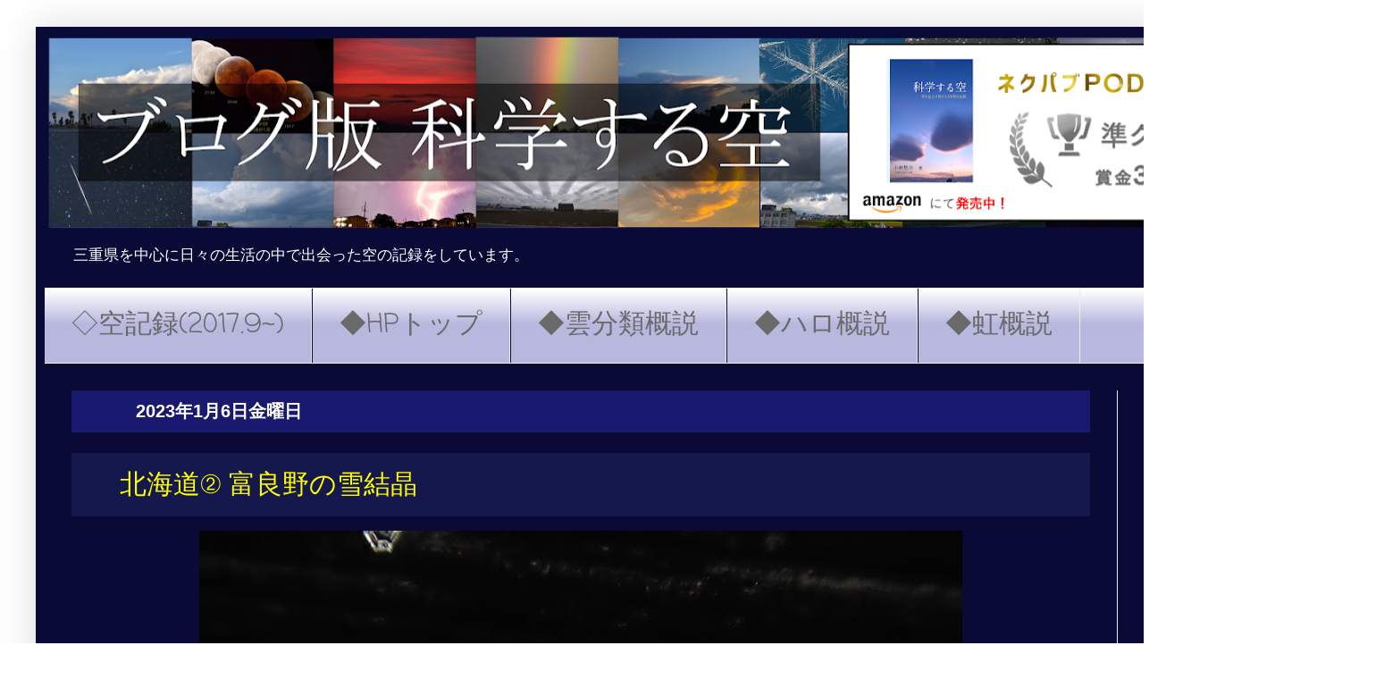

--- FILE ---
content_type: text/html; charset=UTF-8
request_url: https://22dhalo.blogspot.com/2023/01/blog-post_6.html
body_size: 24122
content:
<!DOCTYPE html>
<html class='v2' dir='ltr' lang='ja' xmlns='http://www.w3.org/1999/xhtml' xmlns:b='http://www.google.com/2005/gml/b' xmlns:data='http://www.google.com/2005/gml/data' xmlns:expr='http://www.google.com/2005/gml/expr'>
<head>
<link href='https://www.blogger.com/static/v1/widgets/335934321-css_bundle_v2.css' rel='stylesheet' type='text/css'/>
<script src='//cdn.mathjax.org/mathjax/latest/MathJax.js' type='text/javascript'>    
    MathJax.Hub.Config({
        HTML: ["input/TeX","output/HTML-CSS"],
        TeX: { extensions: ["AMSmath.js","AMSsymbols.js"], 
               equationNumbers: { autoNumber: "AMS" } },
        extensions: ["tex2jax.js"],
        jax: ["input/TeX","output/HTML-CSS"],
        tex2jax: { inlineMath: [ ['$','$'], ["\\(","\\)"] ],
                   displayMath: [ ['$$','$$'], ["\\[","\\]"] ],
                   processEscapes: true },
        "HTML-CSS": { availableFonts: ["TeX"],
                      linebreaks: { automatic: true } }
    });
</script>
<meta content='width=1100' name='viewport'/>
<meta content='text/html; charset=UTF-8' http-equiv='Content-Type'/>
<meta content='blogger' name='generator'/>
<link href='https://22dhalo.blogspot.com/favicon.ico' rel='icon' type='image/x-icon'/>
<link href='https://22dhalo.blogspot.com/2023/01/blog-post_6.html' rel='canonical'/>
<link rel="alternate" type="application/atom+xml" title="ブログ版 科学する空 - Atom" href="https://22dhalo.blogspot.com/feeds/posts/default" />
<link rel="alternate" type="application/rss+xml" title="ブログ版 科学する空 - RSS" href="https://22dhalo.blogspot.com/feeds/posts/default?alt=rss" />
<link rel="service.post" type="application/atom+xml" title="ブログ版 科学する空 - Atom" href="https://www.blogger.com/feeds/5260891982862385426/posts/default" />

<link rel="alternate" type="application/atom+xml" title="ブログ版 科学する空 - Atom" href="https://22dhalo.blogspot.com/feeds/7900899986044769833/comments/default" />
<!--Can't find substitution for tag [blog.ieCssRetrofitLinks]-->
<link href='https://blogger.googleusercontent.com/img/b/R29vZ2xl/AVvXsEg-ncBUWAMFq_6_RmVoj-GO7BK79N6Y4Cndcq_Sgb0hV7PeWnEKFrHJv43NcqGavU0_2-PsD_g34S3HQbhVsUxENTsUNhRKeDZqpMPdof4f18Sty6PyKO6akwpvAkL0cHQxU9meMaNj3mQcLTdRN3wAOmUImlpYTsLqo_IFkk8zhXF5zLTuXK_tiqW9TQ/w854-h640/t_P1060774.JPG' rel='image_src'/>
<meta content='https://22dhalo.blogspot.com/2023/01/blog-post_6.html' property='og:url'/>
<meta content='北海道② 富良野の雪結晶' property='og:title'/>
<meta content='雲や大気光学現象などの空の記録を毎日行っています．' property='og:description'/>
<meta content='https://blogger.googleusercontent.com/img/b/R29vZ2xl/AVvXsEg-ncBUWAMFq_6_RmVoj-GO7BK79N6Y4Cndcq_Sgb0hV7PeWnEKFrHJv43NcqGavU0_2-PsD_g34S3HQbhVsUxENTsUNhRKeDZqpMPdof4f18Sty6PyKO6akwpvAkL0cHQxU9meMaNj3mQcLTdRN3wAOmUImlpYTsLqo_IFkk8zhXF5zLTuXK_tiqW9TQ/w1200-h630-p-k-no-nu/t_P1060774.JPG' property='og:image'/>
<title>ブログ版 科学する空: 北海道&#9313; 富良野の雪結晶</title>
<style type='text/css'>@font-face{font-family:'Coming Soon';font-style:normal;font-weight:400;font-display:swap;src:url(//fonts.gstatic.com/s/comingsoon/v20/qWcuB6mzpYL7AJ2VfdQR1t-VWDnRsDkg.woff2)format('woff2');unicode-range:U+0000-00FF,U+0131,U+0152-0153,U+02BB-02BC,U+02C6,U+02DA,U+02DC,U+0304,U+0308,U+0329,U+2000-206F,U+20AC,U+2122,U+2191,U+2193,U+2212,U+2215,U+FEFF,U+FFFD;}</style>
<style id='page-skin-1' type='text/css'><!--
/*
-----------------------------------------------
Blogger Template Style
Name:     Simple
Designer: Blogger
URL:      www.blogger.com
----------------------------------------------- */
/* Variable definitions
====================
<Variable name="keycolor" description="Main Color" type="color" default="#66bbdd"/>
<Group description="Page Text" selector="body">
<Variable name="body.font" description="Font" type="font"
default="normal normal 12px Arial, Tahoma, Helvetica, FreeSans, sans-serif"/>
<Variable name="body.text.color" description="Text Color" type="color" default="#222222"/>
</Group>
<Group description="Backgrounds" selector=".body-fauxcolumns-outer">
<Variable name="body.background.color" description="Outer Background" type="color" default="#66bbdd"/>
<Variable name="content.background.color" description="Main Background" type="color" default="#ffffff"/>
<Variable name="header.background.color" description="Header Background" type="color" default="transparent"/>
</Group>
<Group description="Links" selector=".main-outer">
<Variable name="link.color" description="Link Color" type="color" default="#2288bb"/>
<Variable name="link.visited.color" description="Visited Color" type="color" default="#888888"/>
<Variable name="link.hover.color" description="Hover Color" type="color" default="#33aaff"/>
</Group>
<Group description="Blog Title" selector=".header h1">
<Variable name="header.font" description="Font" type="font"
default="normal normal 60px Arial, Tahoma, Helvetica, FreeSans, sans-serif"/>
<Variable name="header.text.color" description="Title Color" type="color" default="#3399bb" />
</Group>
<Group description="Blog Description" selector=".header .description">
<Variable name="description.text.color" description="Description Color" type="color"
default="#777777" />
</Group>
<Group description="Tabs Text" selector=".tabs-inner .widget li a">
<Variable name="tabs.font" description="Font" type="font"
default="normal normal 14px Arial, Tahoma, Helvetica, FreeSans, sans-serif"/>
<Variable name="tabs.text.color" description="Text Color" type="color" default="#999999"/>
<Variable name="tabs.selected.text.color" description="Selected Color" type="color" default="#000000"/>
</Group>
<Group description="Tabs Background" selector=".tabs-outer .PageList">
<Variable name="tabs.background.color" description="Background Color" type="color" default="#f5f5f5"/>
<Variable name="tabs.selected.background.color" description="Selected Color" type="color" default="#eeeeee"/>
</Group>
<Group description="Post Title" selector="h3.post-title, .comments h4">
<Variable name="post.title.font" description="Font" type="font"
default="normal normal 22px Arial, Tahoma, Helvetica, FreeSans, sans-serif"/>
</Group>
<Group description="Date Header" selector=".date-header">
<Variable name="date.header.color" description="Text Color" type="color"
default="#ffffff"/>
<Variable name="date.header.background.color" description="Background Color" type="color"
default="transparent"/>
<Variable name="date.header.font" description="Text Font" type="font"
default="normal bold 11px Arial, Tahoma, Helvetica, FreeSans, sans-serif"/>
<Variable name="date.header.padding" description="Date Header Padding" type="string" default="inherit"/>
<Variable name="date.header.letterspacing" description="Date Header Letter Spacing" type="string" default="inherit"/>
<Variable name="date.header.margin" description="Date Header Margin" type="string" default="inherit"/>
</Group>
<Group description="Post Footer" selector=".post-footer">
<Variable name="post.footer.text.color" description="Text Color" type="color" default="#666666"/>
<Variable name="post.footer.background.color" description="Background Color" type="color"
default="#f9f9f9"/>
<Variable name="post.footer.border.color" description="Shadow Color" type="color" default="#eeeeee"/>
</Group>
<Group description="Gadgets" selector="h2">
<Variable name="widget.title.font" description="Title Font" type="font"
default="normal bold 11px Arial, Tahoma, Helvetica, FreeSans, sans-serif"/>
<Variable name="widget.title.text.color" description="Title Color" type="color" default="#000000"/>
<Variable name="widget.alternate.text.color" description="Alternate Color" type="color" default="#999999"/>
</Group>
<Group description="Images" selector=".main-inner">
<Variable name="image.background.color" description="Background Color" type="color" default="#ffffff"/>
<Variable name="image.border.color" description="Border Color" type="color" default="#eeeeee"/>
<Variable name="image.text.color" description="Caption Text Color" type="color" default="#ffffff"/>
</Group>
<Group description="Accents" selector=".content-inner">
<Variable name="body.rule.color" description="Separator Line Color" type="color" default="#eeeeee"/>
<Variable name="tabs.border.color" description="Tabs Border Color" type="color" default="#eeeeee"/>
</Group>
<Variable name="body.background" description="Body Background" type="background"
color="#ffffff" default="$(color) none repeat scroll top left"/>
<Variable name="body.background.override" description="Body Background Override" type="string" default=""/>
<Variable name="body.background.gradient.cap" description="Body Gradient Cap" type="url"
default="url(https://resources.blogblog.com/blogblog/data/1kt/simple/gradients_light.png)"/>
<Variable name="body.background.gradient.tile" description="Body Gradient Tile" type="url"
default="url(https://resources.blogblog.com/blogblog/data/1kt/simple/body_gradient_tile_light.png)"/>
<Variable name="content.background.color.selector" description="Content Background Color Selector" type="string" default=".content-inner"/>
<Variable name="content.padding" description="Content Padding" type="length" default="10px" min="0" max="100px"/>
<Variable name="content.padding.horizontal" description="Content Horizontal Padding" type="length" default="10px" min="0" max="100px"/>
<Variable name="content.shadow.spread" description="Content Shadow Spread" type="length" default="40px" min="0" max="100px"/>
<Variable name="content.shadow.spread.webkit" description="Content Shadow Spread (WebKit)" type="length" default="5px" min="0" max="100px"/>
<Variable name="content.shadow.spread.ie" description="Content Shadow Spread (IE)" type="length" default="10px" min="0" max="100px"/>
<Variable name="main.border.width" description="Main Border Width" type="length" default="0" min="0" max="10px"/>
<Variable name="header.background.gradient" description="Header Gradient" type="url" default="none"/>
<Variable name="header.shadow.offset.left" description="Header Shadow Offset Left" type="length" default="-1px" min="-50px" max="50px"/>
<Variable name="header.shadow.offset.top" description="Header Shadow Offset Top" type="length" default="-1px" min="-50px" max="50px"/>
<Variable name="header.shadow.spread" description="Header Shadow Spread" type="length" default="1px" min="0" max="100px"/>
<Variable name="header.padding" description="Header Padding" type="length" default="30px" min="0" max="100px"/>
<Variable name="header.border.size" description="Header Border Size" type="length" default="1px" min="0" max="10px"/>
<Variable name="header.bottom.border.size" description="Header Bottom Border Size" type="length" default="1px" min="0" max="10px"/>
<Variable name="header.border.horizontalsize" description="Header Horizontal Border Size" type="length" default="0" min="0" max="10px"/>
<Variable name="description.text.size" description="Description Text Size" type="string" default="140%"/>
<Variable name="tabs.margin.top" description="Tabs Margin Top" type="length" default="0" min="0" max="100px"/>
<Variable name="tabs.margin.side" description="Tabs Side Margin" type="length" default="30px" min="0" max="100px"/>
<Variable name="tabs.background.gradient" description="Tabs Background Gradient" type="url"
default="url(https://resources.blogblog.com/blogblog/data/1kt/simple/gradients_light.png)"/>
<Variable name="tabs.border.width" description="Tabs Border Width" type="length" default="1px" min="0" max="10px"/>
<Variable name="tabs.bevel.border.width" description="Tabs Bevel Border Width" type="length" default="1px" min="0" max="10px"/>
<Variable name="post.margin.bottom" description="Post Bottom Margin" type="length" default="25px" min="0" max="100px"/>
<Variable name="image.border.small.size" description="Image Border Small Size" type="length" default="2px" min="0" max="10px"/>
<Variable name="image.border.large.size" description="Image Border Large Size" type="length" default="5px" min="0" max="10px"/>
<Variable name="page.width.selector" description="Page Width Selector" type="string" default=".region-inner"/>
<Variable name="page.width" description="Page Width" type="string" default="auto"/>
<Variable name="main.section.margin" description="Main Section Margin" type="length" default="15px" min="0" max="100px"/>
<Variable name="main.padding" description="Main Padding" type="length" default="15px" min="0" max="100px"/>
<Variable name="main.padding.top" description="Main Padding Top" type="length" default="30px" min="0" max="100px"/>
<Variable name="main.padding.bottom" description="Main Padding Bottom" type="length" default="30px" min="0" max="100px"/>
<Variable name="paging.background"
color="#0a0a37"
description="Background of blog paging area" type="background"
default="transparent none no-repeat scroll top center"/>
<Variable name="footer.bevel" description="Bevel border length of footer" type="length" default="0" min="0" max="10px"/>
<Variable name="mobile.background.overlay" description="Mobile Background Overlay" type="string"
default="transparent none repeat scroll top left"/>
<Variable name="mobile.background.size" description="Mobile Background Size" type="string" default="auto"/>
<Variable name="mobile.button.color" description="Mobile Button Color" type="color" default="#ffffff" />
<Variable name="startSide" description="Side where text starts in blog language" type="automatic" default="left"/>
<Variable name="endSide" description="Side where text ends in blog language" type="automatic" default="right"/>
*/
/* Content
----------------------------------------------- */
body {
font: normal normal 12px Arial, Tahoma, Helvetica, FreeSans, sans-serif;
color: #ffffff;
background: #ffffff none repeat scroll top left;
padding: 0 40px 40px 40px;
}
html body .region-inner {
min-width: 0;
max-width: 100%;
width: auto;
}
h2 {
font-size: 22px;
}
a:link {
text-decoration:none;
color: #77ff77;
}
a:visited {
text-decoration:none;
color: #93c47d;
}
a:hover {
text-decoration:underline;
color: #ffff00;
}
.body-fauxcolumn-outer .fauxcolumn-inner {
background: transparent none repeat scroll top left;
_background-image: none;
}
.body-fauxcolumn-outer .cap-top {
position: absolute;
z-index: 1;
height: 400px;
width: 100%;
}
.body-fauxcolumn-outer .cap-top .cap-left {
width: 100%;
background: transparent none repeat-x scroll top left;
_background-image: none;
}
.content-outer {
-moz-box-shadow: 0 0 40px rgba(0, 0, 0, .15);
-webkit-box-shadow: 0 0 5px rgba(0, 0, 0, .15);
-goog-ms-box-shadow: 0 0 10px #333333;
box-shadow: 0 0 40px rgba(0, 0, 0, .15);
margin-bottom: 1px;
}
.content-inner {
padding: 10px 10px;
}
.content-inner {
background-color: #0a0a37;
}
/* Header
----------------------------------------------- */
.header-outer {
background: rgba(0, 0, 0, 0) none repeat-x scroll 0 -400px;
_background-image: none;
}
.Header h1 {
font: normal normal 60px Arial, Tahoma, Helvetica, FreeSans, sans-serif;
color: #077777;
text-shadow: -1px -1px 1px rgba(0, 0, 0, .2);
}
.Header h1 a {
color: #077777;
}
.Header .description {
font-size: 140%;
color: #ffffff;
}
.header-inner .Header .titlewrapper {
padding: 22px 30px;
}
.header-inner .Header .descriptionwrapper {
padding: 0 30px;
}
/* Tabs
----------------------------------------------- */
.tabs-inner .section:first-child {
border-top: 1px solid #eeeeee;
}
.tabs-inner .section:first-child ul {
margin-top: -1px;
border-top: 1px solid #eeeeee;
border-left: 0 solid #eeeeee;
border-right: 0 solid #eeeeee;
}
.tabs-inner .widget ul {
background: #b8b8df url(https://resources.blogblog.com/blogblog/data/1kt/simple/gradients_light.png) repeat-x scroll 0 -800px;
_background-image: none;
border-bottom: 1px solid #eeeeee;
margin-top: 0;
margin-left: -30px;
margin-right: -30px;
}
.tabs-inner .widget li a {
display: inline-block;
padding: .6em 1em;
font: normal normal 30px Coming Soon;
color: #6a6a6a;
border-left: 1px solid #0a0a37;
border-right: 1px solid #eeeeee;
}
.tabs-inner .widget li:first-child a {
border-left: none;
}
.tabs-inner .widget li.selected a, .tabs-inner .widget li a:hover {
color: #9900ff;
background-color: #eeeeee;
text-decoration: none;
}
/* Columns
----------------------------------------------- */
.main-outer {
border-top: 0 solid #eeeeee;
}
.fauxcolumn-left-outer .fauxcolumn-inner {
border-right: 1px solid #eeeeee;
}
.fauxcolumn-right-outer .fauxcolumn-inner {
border-left: 1px solid #eeeeee;
}
/* Headings
----------------------------------------------- */
div.widget > h2,
div.widget h2.title {
margin: 0 0 1em 0;
font: normal bold 14px Arial, Tahoma, Helvetica, FreeSans, sans-serif;
color: #ffff00;
}
/* Widgets
----------------------------------------------- */
.widget .zippy {
color: #ffd966;
text-shadow: 2px 2px 1px rgba(0, 0, 0, .1);
}
.widget .popular-posts ul {
list-style: none;
}
/* Posts
----------------------------------------------- */
h2.date-header {
font: normal bold 20px Arial, Tahoma, Helvetica, FreeSans, sans-serif;
}
.date-header span {
background-color: rgba(0, 0, 0, 0);
color: #ffffff;
padding: inherit;
letter-spacing: inherit;
margin: inherit;
}
.main-inner {
padding-top: 30px;
padding-bottom: 30px;
}
.main-inner .column-center-inner {
padding: 0 15px;
}
.main-inner .column-center-inner .section {
margin: 0 15px;
}
.post {
margin: 0 0 25px 0;
}
h3.post-title, .comments h4 {
font: normal normal 30px Arial, Tahoma, Helvetica, FreeSans, sans-serif;
margin: .75em 0 0;
}
.post-body {
font-size: 110%;
line-height: 1.4;
position: relative;
}
/*.post-body img, .post-body .tr-caption-container, .Profile img, .Image img,
.BlogList .item-thumbnail img {
padding: 2px;
background: #ffffff;
border: 1px solid #eeeeee;
-moz-box-shadow: 1px 1px 5px rgba(0, 0, 0, .1);
-webkit-box-shadow: 1px 1px 5px rgba(0, 0, 0, .1);
box-shadow: 1px 1px 5px rgba(0, 0, 0, .1);
}
.post-body img, .post-body .tr-caption-container {
padding: 5px;
}*/
.post-body .tr-caption-container {
color: #000000;
}
.post-body .tr-caption-container img {
padding: 0;
background: transparent;
border: none;
-moz-box-shadow: 0 0 0 rgba(0, 0, 0, .1);
-webkit-box-shadow: 0 0 0 rgba(0, 0, 0, .1);
box-shadow: 0 0 0 rgba(0, 0, 0, .1);
}
.post-header {
margin: 0 0 1.5em;
line-height: 1.6;
font-size: 90%;
}
.post-footer {
margin: 20px -2px 0;
padding: 5px 10px;
color: #00ff00;
background-color: rgba(0, 0, 0, 0);
border-bottom: 1px solid #000000;
line-height: 1.6;
font-size: 90%;
}
#comments .comment-author {
padding-top: 1.5em;
border-top: 1px solid #eeeeee;
background-position: 0 1.5em;
}
#comments .comment-author:first-child {
padding-top: 0;
border-top: none;
}
.avatar-image-container {
margin: .2em 0 0;
}
#comments .avatar-image-container img {
border: 1px solid #eeeeee;
}
/* Comments
----------------------------------------------- */
.comments .comments-content .icon.blog-author {
background-repeat: no-repeat;
background-image: url([data-uri]);
}
.comments .comments-content .loadmore a {
border-top: 1px solid #ffd966;
border-bottom: 1px solid #ffd966;
}
.comments .comment-thread.inline-thread {
background-color: rgba(0, 0, 0, 0);
}
.comments .continue {
border-top: 2px solid #ffd966;
}
/* Accents
---------------------------------------------- */
.section-columns td.columns-cell {
border-left: 1px solid #eeeeee;
}
.blog-pager {
background: transparent none no-repeat scroll top center;
}
.blog-pager-older-link, .home-link,
.blog-pager-newer-link {
background-color: #0a0a37;
padding: 5px;
}
.footer-outer {
border-top: 0 dashed #bbbbbb;
}
/* Mobile
----------------------------------------------- */
body.mobile  {
background-size: auto;
}
.mobile .body-fauxcolumn-outer {
background: transparent none repeat scroll top left;
}
.mobile .body-fauxcolumn-outer .cap-top {
background-size: 100% auto;
}
.mobile .content-outer {
-webkit-box-shadow: 0 0 3px rgba(0, 0, 0, .15);
box-shadow: 0 0 3px rgba(0, 0, 0, .15);
}
.mobile .tabs-inner .widget ul {
margin-left: 0;
margin-right: 0;
}
.mobile .post {
margin: 0;
}
.mobile .main-inner .column-center-inner .section {
margin: 0;
}
.mobile .date-header span {
padding: 0.1em 10px;
margin: 0 -10px;
}
.mobile h3.post-title {
margin: 0;
}
.mobile .blog-pager {
background: transparent none no-repeat scroll top center;
}
.mobile .footer-outer {
border-top: none;
}
.mobile .main-inner, .mobile .footer-inner {
background-color: #0a0a37;
}
.mobile-index-contents {
color: #ffffff;
}
.mobile-link-button {
background-color: #77ff77;
}
.mobile-link-button a:link, .mobile-link-button a:visited {
color: #ffffff;
}
.mobile .tabs-inner .section:first-child {
border-top: none;
}
.mobile .tabs-inner .PageList .widget-content {
background-color: #eeeeee;
color: #9900ff;
border-top: 1px solid #eeeeee;
border-bottom: 1px solid #eeeeee;
}
.mobile .tabs-inner .PageList .widget-content .pagelist-arrow {
border-left: 1px solid #eeeeee;
}
h1 {
position: relative;
color: black;
background: #81d0cb;
line-height: 1.4;
padding: 0.5em 0.5em 0.5em 1.8em;
}
h1:before {
font-family: "Font Awesome 5 Free";
content: "\f14a";
position: absolute;
left : 0.5em; /*左端からのアイコンまでの距離*/
}
h2{
position: relative;
color: black;
background: #191970;
line-height: 1.4;
padding: 0.5em 0.5em 0.5em 1.8em;
}
h3 {
position: relative;
color: yellow;
background: rgba(33, 39, 98, 0.5);
line-height: 1.4;
padding: 0.5em 0.5em 0.5em 1.8em;
}
--></style>
<style id='template-skin-1' type='text/css'><!--
body {
min-width: 1460px;
}
.content-outer, .content-fauxcolumn-outer, .region-inner {
min-width: 1460px;
max-width: 1460px;
_width: 1460px;
}
.main-inner .columns {
padding-left: 0;
padding-right: 240px;
}
.main-inner .fauxcolumn-center-outer {
left: 0;
right: 240px;
/* IE6 does not respect left and right together */
_width: expression(this.parentNode.offsetWidth -
parseInt("0") -
parseInt("240px") + 'px');
}
.main-inner .fauxcolumn-left-outer {
width: 0;
}
.main-inner .fauxcolumn-right-outer {
width: 240px;
}
.main-inner .column-left-outer {
width: 0;
right: 100%;
margin-left: -0;
}
.main-inner .column-right-outer {
width: 240px;
margin-right: -240px;
}
#layout {
min-width: 0;
}
#layout .content-outer {
min-width: 0;
width: 800px;
}
#layout .region-inner {
min-width: 0;
width: auto;
}
body#layout div.add_widget {
padding: 8px;
}
body#layout div.add_widget a {
margin-left: 32px;
}
--></style>
<link href='https://www.blogger.com/dyn-css/authorization.css?targetBlogID=5260891982862385426&amp;zx=bf0b436a-7e73-457c-a4c9-55a1015ca597' media='none' onload='if(media!=&#39;all&#39;)media=&#39;all&#39;' rel='stylesheet'/><noscript><link href='https://www.blogger.com/dyn-css/authorization.css?targetBlogID=5260891982862385426&amp;zx=bf0b436a-7e73-457c-a4c9-55a1015ca597' rel='stylesheet'/></noscript>
<meta name='google-adsense-platform-account' content='ca-host-pub-1556223355139109'/>
<meta name='google-adsense-platform-domain' content='blogspot.com'/>

<script async src="https://pagead2.googlesyndication.com/pagead/js/adsbygoogle.js?client=ca-pub-4928261433741323&host=ca-host-pub-1556223355139109" crossorigin="anonymous"></script>

<!-- data-ad-client=ca-pub-4928261433741323 -->

</head>
<body class='loading'>
<div class='navbar no-items section' id='navbar' name='Navbar'>
</div>
<div class='body-fauxcolumns'>
<div class='fauxcolumn-outer body-fauxcolumn-outer'>
<div class='cap-top'>
<div class='cap-left'></div>
<div class='cap-right'></div>
</div>
<div class='fauxborder-left'>
<div class='fauxborder-right'></div>
<div class='fauxcolumn-inner'>
</div>
</div>
<div class='cap-bottom'>
<div class='cap-left'></div>
<div class='cap-right'></div>
</div>
</div>
</div>
<div class='content'>
<div class='content-fauxcolumns'>
<div class='fauxcolumn-outer content-fauxcolumn-outer'>
<div class='cap-top'>
<div class='cap-left'></div>
<div class='cap-right'></div>
</div>
<div class='fauxborder-left'>
<div class='fauxborder-right'></div>
<div class='fauxcolumn-inner'>
</div>
</div>
<div class='cap-bottom'>
<div class='cap-left'></div>
<div class='cap-right'></div>
</div>
</div>
</div>
<div class='content-outer'>
<div class='content-cap-top cap-top'>
<div class='cap-left'></div>
<div class='cap-right'></div>
</div>
<div class='fauxborder-left content-fauxborder-left'>
<div class='fauxborder-right content-fauxborder-right'></div>
<div class='content-inner'>
<header>
<div class='header-outer'>
<div class='header-cap-top cap-top'>
<div class='cap-left'></div>
<div class='cap-right'></div>
</div>
<div class='fauxborder-left header-fauxborder-left'>
<div class='fauxborder-right header-fauxborder-right'></div>
<div class='region-inner header-inner'>
<div class='header section' id='header' name='ヘッダー'><div class='widget Header' data-version='1' id='Header1'>
<div id='header-inner'>
<a href='https://22dhalo.blogspot.com/' style='display: block'>
<img alt='ブログ版 科学する空' height='226px; ' id='Header1_headerimg' src='https://blogger.googleusercontent.com/img/a/AVvXsEgslLJNdyUP8fOLZ4_ngyNLRCrZSxRxvK4gZO4vbqcs4Fbgro9Wfy5VT6ssbYgzotlJB8jlCvgIqYXLp3_UxgrtTvIe9MTFuzYRYh9C_tzXjIzSeW-3Dqin-0XbQpOHoOE1zXzlTxNo7qPezYOVVXTJ4horaCZfgZUubKCXymARbNr_p9ErrNUqgZoxzw=s1440' style='display: block' width='1440px; '/>
</a>
<div class='descriptionwrapper'>
<p class='description'><span>三重県を中心に日々の生活の中で出会った空の記録をしています&#12290;</span></p>
</div>
</div>
</div></div>
</div>
</div>
<div class='header-cap-bottom cap-bottom'>
<div class='cap-left'></div>
<div class='cap-right'></div>
</div>
</div>
</header>
<div class='tabs-outer'>
<div class='tabs-cap-top cap-top'>
<div class='cap-left'></div>
<div class='cap-right'></div>
</div>
<div class='fauxborder-left tabs-fauxborder-left'>
<div class='fauxborder-right tabs-fauxborder-right'></div>
<div class='region-inner tabs-inner'>
<div class='tabs section' id='crosscol' name='Cross-Column'><div class='widget PageList' data-version='1' id='PageList1'>
<h2>メインコンテンツ</h2>
<div class='widget-content'>
<ul>
<li>
<a href='https://22dhalo.blogspot.com/p/blog-page_99.html'>&#9671;空記録(2017.9~)</a>
</li>
<li>
<a href='http://kagakusuru-sora.jp/index.html'>&#9670;HPトップ</a>
</li>
<li>
<a href='http://kagakusuru-sora.jp/cloud/cloud_classification/cloud_classification.html'>&#9670;雲分類概説</a>
</li>
<li>
<a href='http://kagakusuru-sora.jp/atmoptics/icehalos/icehalos.html'>&#9670;ハロ概説</a>
</li>
<li>
<a href='http://kagakusuru-sora.jp/atmoptics/rainbow/rainbow.html'>&#9670;虹概説</a>
</li>
</ul>
<div class='clear'></div>
</div>
</div></div>
<div class='tabs no-items section' id='crosscol-overflow' name='Cross-Column 2'></div>
</div>
</div>
<div class='tabs-cap-bottom cap-bottom'>
<div class='cap-left'></div>
<div class='cap-right'></div>
</div>
</div>
<div class='main-outer'>
<div class='main-cap-top cap-top'>
<div class='cap-left'></div>
<div class='cap-right'></div>
</div>
<div class='fauxborder-left main-fauxborder-left'>
<div class='fauxborder-right main-fauxborder-right'></div>
<div class='region-inner main-inner'>
<div class='columns fauxcolumns'>
<div class='fauxcolumn-outer fauxcolumn-center-outer'>
<div class='cap-top'>
<div class='cap-left'></div>
<div class='cap-right'></div>
</div>
<div class='fauxborder-left'>
<div class='fauxborder-right'></div>
<div class='fauxcolumn-inner'>
</div>
</div>
<div class='cap-bottom'>
<div class='cap-left'></div>
<div class='cap-right'></div>
</div>
</div>
<div class='fauxcolumn-outer fauxcolumn-left-outer'>
<div class='cap-top'>
<div class='cap-left'></div>
<div class='cap-right'></div>
</div>
<div class='fauxborder-left'>
<div class='fauxborder-right'></div>
<div class='fauxcolumn-inner'>
</div>
</div>
<div class='cap-bottom'>
<div class='cap-left'></div>
<div class='cap-right'></div>
</div>
</div>
<div class='fauxcolumn-outer fauxcolumn-right-outer'>
<div class='cap-top'>
<div class='cap-left'></div>
<div class='cap-right'></div>
</div>
<div class='fauxborder-left'>
<div class='fauxborder-right'></div>
<div class='fauxcolumn-inner'>
</div>
</div>
<div class='cap-bottom'>
<div class='cap-left'></div>
<div class='cap-right'></div>
</div>
</div>
<!-- corrects IE6 width calculation -->
<div class='columns-inner'>
<div class='column-center-outer'>
<div class='column-center-inner'>
<div class='main section' id='main' name='メイン'><div class='widget Blog' data-version='1' id='Blog1'>
<div class='blog-posts hfeed'>

          <div class="date-outer">
        
<h2 class='date-header'><span>2023年1月6日金曜日</span></h2>

          <div class="date-posts">
        
<div class='post-outer'>
<div class='post hentry uncustomized-post-template' itemprop='blogPost' itemscope='itemscope' itemtype='http://schema.org/BlogPosting'>
<meta content='https://blogger.googleusercontent.com/img/b/R29vZ2xl/AVvXsEg-ncBUWAMFq_6_RmVoj-GO7BK79N6Y4Cndcq_Sgb0hV7PeWnEKFrHJv43NcqGavU0_2-PsD_g34S3HQbhVsUxENTsUNhRKeDZqpMPdof4f18Sty6PyKO6akwpvAkL0cHQxU9meMaNj3mQcLTdRN3wAOmUImlpYTsLqo_IFkk8zhXF5zLTuXK_tiqW9TQ/w854-h640/t_P1060774.JPG' itemprop='image_url'/>
<meta content='5260891982862385426' itemprop='blogId'/>
<meta content='7900899986044769833' itemprop='postId'/>
<a name='7900899986044769833'></a>
<h3 class='post-title entry-title' itemprop='name'>
北海道&#9313; 富良野の雪結晶
</h3>
<div class='post-header'>
<div class='post-header-line-1'></div>
</div>
<div class='post-body entry-content' id='post-body-7900899986044769833' itemprop='description articleBody'>
<table border="0" cellpadding="0" cellspacing="0" style="border-collapse: collapse; width: 100%;">
<tbody height="60" style="height: 45pt; mso-height-source: userset;">
  <tr height="60" style="height: 45pt; mso-height-source: userset;">
    <td class="xl76" colspan="3" height="660" style="border-bottom: .5pt dot-dot-dash black; border-right: .5pt dot-dot-dash black; height: 495pt; width: 790pt;" valign="bottom" width="100%"><div style="text-align: center;"><a href="https://blogger.googleusercontent.com/img/b/R29vZ2xl/AVvXsEg-ncBUWAMFq_6_RmVoj-GO7BK79N6Y4Cndcq_Sgb0hV7PeWnEKFrHJv43NcqGavU0_2-PsD_g34S3HQbhVsUxENTsUNhRKeDZqpMPdof4f18Sty6PyKO6akwpvAkL0cHQxU9meMaNj3mQcLTdRN3wAOmUImlpYTsLqo_IFkk8zhXF5zLTuXK_tiqW9TQ/s4000/t_P1060774.JPG" style="margin-left: 1em; margin-right: 1em;"><img border="0" data-original-height="3000" data-original-width="4000" height="640" src="https://blogger.googleusercontent.com/img/b/R29vZ2xl/AVvXsEg-ncBUWAMFq_6_RmVoj-GO7BK79N6Y4Cndcq_Sgb0hV7PeWnEKFrHJv43NcqGavU0_2-PsD_g34S3HQbhVsUxENTsUNhRKeDZqpMPdof4f18Sty6PyKO6akwpvAkL0cHQxU9meMaNj3mQcLTdRN3wAOmUImlpYTsLqo_IFkk8zhXF5zLTuXK_tiqW9TQ/w854-h640/t_P1060774.JPG" width="854" /></a></div><div style="text-align: center;"><b style="font-size: xx-large;">P</b><span style="text-align: left;"><span style="font-size: x-large;"><b>4g&#65306;樹枝付角板</b></span></span></div><div style="text-align: center;"><br /></div><div style="text-align: center;"><a href="https://blogger.googleusercontent.com/img/b/R29vZ2xl/AVvXsEgX_dCWkpU8QGBrTcULDpgtQWBCapEpFMWgQ16gpPwbtel7xMOH5JKd4rTv4Vx43rk5KJjL0M0QITMFh9G32cUULwWjNKmPpPUuBlsdppC2NZj4WAHlSE02b760P5gO5_yy9JeLf_FHqcPB8q6DUAALv-jXPJCa1wbx0HLfXMDnxOx7rnL0KBjN3WfUXQ/s4000/t_P1060764.JPG" style="margin-left: 1em; margin-right: 1em;"><img border="0" data-original-height="3000" data-original-width="4000" height="636" src="https://blogger.googleusercontent.com/img/b/R29vZ2xl/AVvXsEgX_dCWkpU8QGBrTcULDpgtQWBCapEpFMWgQ16gpPwbtel7xMOH5JKd4rTv4Vx43rk5KJjL0M0QITMFh9G32cUULwWjNKmPpPUuBlsdppC2NZj4WAHlSE02b760P5gO5_yy9JeLf_FHqcPB8q6DUAALv-jXPJCa1wbx0HLfXMDnxOx7rnL0KBjN3WfUXQ/w847-h636/t_P1060764.JPG" width="847" /></a></div><div style="text-align: center;"><b style="font-size: xx-large;">分類不明 枝が八本</b></div><div style="text-align: center;">
<span style="color: yellow; font-size: 33px;"><b>&#12300;美辞麗句の世界&#12301;</b></span><span style="font-size: 22px;"><b>&#12288;(北海道富良野市)</b></span></div>
    </td>
  </tr>
   <tr height="50" style="height: 45pt; mso-height-source: userset;">
    <td class="xl76" colspan="3" height="150" style="border-bottom: .5pt dot-dot-dash black; border-right: .5pt dot-dot-dash black; height: 150pt; width: 790pt;" width="100%"><div style="text-align: center;"><span style="font-size: 25px;">富良野スキー場で久しぶりにスキーをしながら合間に雪結晶の観察&#12290;時間によって&#12289;大きな雪結晶が降る時もあれば多数の雪が合体した&#12300;ぼたん雪&#12301;として降ることもあり&#12289;雪の降り方は様々だなぁとしみじみ思いました&#12290;</span></div><div style="text-align: center;"><span style="font-size: 25px;"><br /></span></div><div style="text-align: center;"><span style="font-size: 25px;">今回もOLYMPUS TG-6によるマクロ撮影&#12290;地表付近の気温は暖かく(-5&#8451;)&#12289;寒い地域ならではの雪結晶にはなかなか出会えません&#12290;そのため&#12289;基本的に観測できる雪結晶は樹枝六花などの板状結晶群です&#12290;</span></div><div style="text-align: center;"><span style="font-size: 25px;"><br /></span></div>
    </td>
  </tr>
    <tr height="18" style="height: 13.2pt;">
    <td class="xl82" colspan="3" height="18" style="height: 13.2pt;"><div style="text-align: center;"><span style="background-color: #114a6e; color: #f6ec0f; font-size: 25pt;"><b>&#12288;クリックすると大きな写真で楽しめます&#12288;</b></span></div>
      </td>
  </tr>
   <tr height="133" style="height: 99.6pt; mso-height-source: userset;">
    <td class="xl65" height="213" style="border-top-style: none; border-top: none; height: 99.6pt;" width="33.3%"><div class="separator" style="clear: both; text-align: center;"><a href="https://blogger.googleusercontent.com/img/b/R29vZ2xl/AVvXsEgnCvEyZ-7RDp3-upasWNJhyRNa5P7ACmwRmE87cq6dQ7YSHvHbr1zufcgA9C_UIbKPcuYm3xSTxO8a99bLYmS5oCf1JxtcQxBUlFFfmFzSrTXbRDg85TdzIA_gTSDT9K9UqsHI9yr6KGKFXmjAG8OQs0RSjA1FcmIjc07nsfCF2DUswjiF9xJg4EGSSg/s4000/P1060701.JPG" style="margin-left: 1em; margin-right: 1em;"><img border="0" data-original-height="3000" data-original-width="4000" height="240" src="https://blogger.googleusercontent.com/img/b/R29vZ2xl/AVvXsEgnCvEyZ-7RDp3-upasWNJhyRNa5P7ACmwRmE87cq6dQ7YSHvHbr1zufcgA9C_UIbKPcuYm3xSTxO8a99bLYmS5oCf1JxtcQxBUlFFfmFzSrTXbRDg85TdzIA_gTSDT9K9UqsHI9yr6KGKFXmjAG8OQs0RSjA1FcmIjc07nsfCF2DUswjiF9xJg4EGSSg/s320/P1060701.JPG" width="320" /></a></div></td>
    <td class="xl65" style="border-left-style: none; border-left: none; border-top-style: none; border-top: none;" width="33.3%"><a href="https://blogger.googleusercontent.com/img/b/R29vZ2xl/AVvXsEhrIkj_-MBmv7VhXHVcPazuaoeEp4vXcO3amM7pZI0yeQL60-XVdKkih0pANJURiG9kCWM2jt-TgETEOcTbiXgNSNtjQwVSJFD_xslFe1Rj52IDzv3Z9aORURpDuwUbNLNiIROpRgX0CsfQKH2ieWeN5QhH7vuYtrR-_BJn322foRmJZfu8QKDspmV3oA/s4000/P1060702.JPG" style="margin-left: 1em; margin-right: 1em; text-align: center;"><img border="0" data-original-height="3000" data-original-width="4000" height="240" src="https://blogger.googleusercontent.com/img/b/R29vZ2xl/AVvXsEhrIkj_-MBmv7VhXHVcPazuaoeEp4vXcO3amM7pZI0yeQL60-XVdKkih0pANJURiG9kCWM2jt-TgETEOcTbiXgNSNtjQwVSJFD_xslFe1Rj52IDzv3Z9aORURpDuwUbNLNiIROpRgX0CsfQKH2ieWeN5QhH7vuYtrR-_BJn322foRmJZfu8QKDspmV3oA/s320/P1060702.JPG" width="320" /></a></td>
    <td class="xl65" style="border-left-style: none; border-left: none; border-top-style: none; border-top: none;" width="33.3%"><a href="https://blogger.googleusercontent.com/img/b/R29vZ2xl/AVvXsEgIuhSLHy1HcPaGuSSTUk-PlO-DAN_oGw-IjZOVQGecfI8bDg4DbN4ifvBGaVqx4pUzcNWdNxDS3MF6ZpqqVAO0_plUKkiCm0Udpw0q-1G5HMX5jJDD_0XeOkQkmKV4BAzXez_QVk4zzhB6amstAsbZPpZSN49tvueM6l-K3QJM4rq7OpvMOyKQw6llvA/s4000/P1060703.JPG" style="margin-left: 1em; margin-right: 1em; text-align: center;"><img border="0" data-original-height="3000" data-original-width="4000" height="240" src="https://blogger.googleusercontent.com/img/b/R29vZ2xl/AVvXsEgIuhSLHy1HcPaGuSSTUk-PlO-DAN_oGw-IjZOVQGecfI8bDg4DbN4ifvBGaVqx4pUzcNWdNxDS3MF6ZpqqVAO0_plUKkiCm0Udpw0q-1G5HMX5jJDD_0XeOkQkmKV4BAzXez_QVk4zzhB6amstAsbZPpZSN49tvueM6l-K3QJM4rq7OpvMOyKQw6llvA/s320/P1060703.JPG" width="320" /></a></td>
  </tr>
  <tr height="44" style="height: 33pt; mso-height-source: userset;">
    <td class="xl66" height="44" style="height: 33pt;"><span style="font-size: 18.5pt;">9:56 北海道富良野市 層雲</span></td>
    <td class="xl66"><span style="font-size: 24.6667px;">木に着雪 背後に見えるのは富良野盆地の絶景</span></td>
    <td class="xl66"><span style="font-size: 24.6667px;">着雪</span></td>
  </tr>
   <tr height="133" style="height: 99.6pt; mso-height-source: userset;">
    <td class="xl65" height="213" style="border-top-style: none; border-top: none; height: 99.6pt;" width="33.3%"><a href="https://blogger.googleusercontent.com/img/b/R29vZ2xl/AVvXsEje3IblBkJGOLO0iLrS7kGZC7l9K1pdP0Kxswn_ltrreR0uABUXJUdcJKjk1p_nZzah2GVB81tHWECiUINAkynHlm5t1H6UgTmCR1CySf4-n3dcUnRTEZQVILSC6CPy-xyTZzUr6jKm6T3fQLJFaGez4nzW2QzVy5eHFODQ9pCfi7Hvo4VWxp8Oxp_YqQ/s4000/P1060775.JPG" style="margin-left: 1em; margin-right: 1em; text-align: center;"><img border="0" data-original-height="3000" data-original-width="4000" height="240" src="https://blogger.googleusercontent.com/img/b/R29vZ2xl/AVvXsEje3IblBkJGOLO0iLrS7kGZC7l9K1pdP0Kxswn_ltrreR0uABUXJUdcJKjk1p_nZzah2GVB81tHWECiUINAkynHlm5t1H6UgTmCR1CySf4-n3dcUnRTEZQVILSC6CPy-xyTZzUr6jKm6T3fQLJFaGez4nzW2QzVy5eHFODQ9pCfi7Hvo4VWxp8Oxp_YqQ/s320/P1060775.JPG" width="320" /></a></td>
    <td class="xl65" style="border-left-style: none; border-left: none; border-top-style: none; border-top: none;" width="33.3%"><br /></td>
    <td class="xl65" style="border-left-style: none; border-left: none; border-top-style: none; border-top: none;" width="33.3%"><br /></td>
  </tr>
  <tr height="44" style="height: 33pt; mso-height-source: userset;">
    <td class="xl66" height="44" style="height: 33pt;"><span style="font-size: 18.5pt;">16:49 満月 層積雲<br /></span></td>
    <td class="xl66"><br /></td>
    <td class="xl66"><br /></td></tr>
  
  
  <tr height="18" style="height: 13.2pt;">
    <td class="xl82" colspan="3" height="18" style="height: 13.2pt;"><div style="text-align: center;"><span style="background-color: aliceblue; color: black; font-size: 25pt;"><b>&#12288;  雪結晶(スケールは不揃い)&nbsp; &#12288;</b></span></div><div style="text-align: center;"><span style="font-size: x-large;">&#8251;あまり詳しくないため&#12289;誤りがある可能性があります&#12290;</span></div>
      </td>
  </tr>
  <tr height="133" style="height: 99.6pt; mso-height-source: userset;">
    <td class="xl65" height="213" style="border-top-style: none; border-top: none; height: 99.6pt;" width="33.3%"><a href="https://blogger.googleusercontent.com/img/b/R29vZ2xl/AVvXsEigW1MU3KDpxxz6FYKwVQfUcEz7EIh1DKs6N2qBglXBvM3mWZwqERCapKaKhCmmv9v2f98qywXdqxeIKYms311fvxY6zJTF9m5GK873VYhb6POVZXHZFSQbvYzpNaBa6xEJxTzDESHhA5QsJhAg45_7KF4mi5EGwkF7q3D8GGlmvC0crXGieblgXJjUUQ/s4000/t_P1060682.JPG" style="margin-left: 1em; margin-right: 1em; text-align: center;"><img border="0" data-original-height="3000" data-original-width="4000" height="240" src="https://blogger.googleusercontent.com/img/b/R29vZ2xl/AVvXsEigW1MU3KDpxxz6FYKwVQfUcEz7EIh1DKs6N2qBglXBvM3mWZwqERCapKaKhCmmv9v2f98qywXdqxeIKYms311fvxY6zJTF9m5GK873VYhb6POVZXHZFSQbvYzpNaBa6xEJxTzDESHhA5QsJhAg45_7KF4mi5EGwkF7q3D8GGlmvC0crXGieblgXJjUUQ/s320/t_P1060682.JPG" width="320" /></a><br /></td>
    <td class="xl65" style="border-left-style: none; border-left: none; border-top-style: none; border-top: none;" width="33.3%"><a href="https://blogger.googleusercontent.com/img/b/R29vZ2xl/AVvXsEhZindPbE0UNQjQYtuRQLHUoPh2wPBLlCeZw3L3Ak0d9X8chShFnHkzz6dhH8Dnl7Lf-lG9HXmNZ_gRqlDbTHV3b-3r6xyAJQ7YwEDEs8Djb6u4ZgHKie7El712I7ZcuYbC10TddVjE6BUNtxjYUPuaxBi9MmvBH364GAqkEMgSFeYmYit0lqS-sTfc9g/s4000/t_P1060684.JPG" style="margin-left: 1em; margin-right: 1em; text-align: center;"><img border="0" data-original-height="3000" data-original-width="4000" height="240" src="https://blogger.googleusercontent.com/img/b/R29vZ2xl/AVvXsEhZindPbE0UNQjQYtuRQLHUoPh2wPBLlCeZw3L3Ak0d9X8chShFnHkzz6dhH8Dnl7Lf-lG9HXmNZ_gRqlDbTHV3b-3r6xyAJQ7YwEDEs8Djb6u4ZgHKie7El712I7ZcuYbC10TddVjE6BUNtxjYUPuaxBi9MmvBH364GAqkEMgSFeYmYit0lqS-sTfc9g/s320/t_P1060684.JPG" width="320" /></a></td>
    <td class="xl65" style="border-left-style: none; border-left: none; border-top-style: none; border-top: none;" width="33.3%"><a href="https://blogger.googleusercontent.com/img/b/R29vZ2xl/AVvXsEj5ze-GaVfXG-GQD_I-9s3Gc4GA0TrVWMRNS8Y0zwcts6mbDrqvsrSDc8d0nIAK_nqZicxoHAiN4Kie2ZJAnFIvxpL8IrRBZMmfzPQ4YXFkqrX791gLlOhnlAp3Nh8XHrS6F-CR5H2-4ql4twCwSUrV5oSsWbZINjcC6p3e_jg-aK0N_sdWVC7aGBPJyA/s4000/t_P1060686.JPG" style="margin-left: 1em; margin-right: 1em; text-align: center;"><img border="0" data-original-height="3000" data-original-width="4000" height="240" src="https://blogger.googleusercontent.com/img/b/R29vZ2xl/AVvXsEj5ze-GaVfXG-GQD_I-9s3Gc4GA0TrVWMRNS8Y0zwcts6mbDrqvsrSDc8d0nIAK_nqZicxoHAiN4Kie2ZJAnFIvxpL8IrRBZMmfzPQ4YXFkqrX791gLlOhnlAp3Nh8XHrS6F-CR5H2-4ql4twCwSUrV5oSsWbZINjcC6p3e_jg-aK0N_sdWVC7aGBPJyA/s320/t_P1060686.JPG" width="320" /></a></td>
  </tr>
  <tr height="44" style="height: 33pt; mso-height-source: userset;">
    <td class="xl66" height="44" style="height: 33pt;"><span style="font-size: 18.5pt;">P3b&#65306;樹枝六花</span></td>
    <td class="xl66"><span style="font-size: 18.5pt;">P3b&#65306;樹枝六花</span></td>
    <td class="xl66"><span style="font-size: 18.5pt;">P3b&#65306;樹枝六花</span></td>
  </tr>
   <tr height="133" style="height: 99.6pt; mso-height-source: userset;">
    <td class="xl65" height="213" style="border-top-style: none; border-top: none; height: 99.6pt;" width="33.3%"><a href="https://blogger.googleusercontent.com/img/b/R29vZ2xl/AVvXsEjAFkyY0O3FvUgIwLrFS7Yu1eP7JA6ERkFLPwA2MyUxV_FDJvVcNsrvhe1jtEBrtTRl9z12xCV3_UFMkY0g4BRnE1qEu-ywIFxMnATxhs0Wyd31jqpZBZ2jH-aaF4fsioCc9Q7D_wliINaM6woskEvZQRlLpYOdkLHEC5XaJKXQjquGCmZtk9PMVkuMhA/s4000/t_P1060690.JPG" style="margin-left: 1em; margin-right: 1em; text-align: center;"><img border="0" data-original-height="3000" data-original-width="4000" height="240" src="https://blogger.googleusercontent.com/img/b/R29vZ2xl/AVvXsEjAFkyY0O3FvUgIwLrFS7Yu1eP7JA6ERkFLPwA2MyUxV_FDJvVcNsrvhe1jtEBrtTRl9z12xCV3_UFMkY0g4BRnE1qEu-ywIFxMnATxhs0Wyd31jqpZBZ2jH-aaF4fsioCc9Q7D_wliINaM6woskEvZQRlLpYOdkLHEC5XaJKXQjquGCmZtk9PMVkuMhA/s320/t_P1060690.JPG" width="320" /></a></td>
    <td class="xl65" style="border-left-style: none; border-left: none; border-top-style: none; border-top: none;" width="33.3%"><a href="https://blogger.googleusercontent.com/img/b/R29vZ2xl/AVvXsEi98hxp9mTeSNqNFoiybYLgRDIw-3HtqgUtXIo5RKjb1rz_Rh1RHgVeFNLLQrQeKezI9dfJjG4F6f67HjR6W7FeHiC3O56lfz9Uq4ZhV0q7JshqiKmxPoWl9heCC7abcgmGFsTbM-p-uiMXZH2qcpxQIrk1CiSTlwaRYdHmPzD3tUGmzYKbNLhaqb7WKw/s4000/t_P1060696.JPG" style="margin-left: 1em; margin-right: 1em; text-align: center;"><img border="0" data-original-height="3000" data-original-width="4000" height="240" src="https://blogger.googleusercontent.com/img/b/R29vZ2xl/AVvXsEi98hxp9mTeSNqNFoiybYLgRDIw-3HtqgUtXIo5RKjb1rz_Rh1RHgVeFNLLQrQeKezI9dfJjG4F6f67HjR6W7FeHiC3O56lfz9Uq4ZhV0q7JshqiKmxPoWl9heCC7abcgmGFsTbM-p-uiMXZH2qcpxQIrk1CiSTlwaRYdHmPzD3tUGmzYKbNLhaqb7WKw/s320/t_P1060696.JPG" width="320" /></a></td>
    <td class="xl65" style="border-left-style: none; border-left: none; border-top-style: none; border-top: none;" width="33.3%"><a href="https://blogger.googleusercontent.com/img/b/R29vZ2xl/AVvXsEhVbS1Y9YhXtPcK1nFBDuSzXxmcFFnMQ5xaj5BzpePGqWAnr-JFIg52kq06PCzRtyu9Lr95V4-ErMAI2Q8rMPRhuu5YsOQ72VFBtPc_KCFSznR0WKTIXMUWcDrHaGxI_PhhK5fYw57E6BDleimjg8IL77HHbQcxVOiSYpdAGnK7bH7QJTio_UXCPdKM4w/s4000/t_P1060700.JPG" style="margin-left: 1em; margin-right: 1em; text-align: center;"><img border="0" data-original-height="3000" data-original-width="4000" height="240" src="https://blogger.googleusercontent.com/img/b/R29vZ2xl/AVvXsEhVbS1Y9YhXtPcK1nFBDuSzXxmcFFnMQ5xaj5BzpePGqWAnr-JFIg52kq06PCzRtyu9Lr95V4-ErMAI2Q8rMPRhuu5YsOQ72VFBtPc_KCFSznR0WKTIXMUWcDrHaGxI_PhhK5fYw57E6BDleimjg8IL77HHbQcxVOiSYpdAGnK7bH7QJTio_UXCPdKM4w/s320/t_P1060700.JPG" width="320" /></a></td>
  </tr>
  <tr height="44" style="height: 33pt; mso-height-source: userset;">
    <td class="xl66" height="44" style="height: 33pt;"><span style="font-size: 18.5pt;">P3b&#65306;樹枝六花</span></td>
    <td class="xl66"><span style="font-size: 18.5pt;">P5d&#65306;十二花</span></td>
    <td class="xl66"><span style="font-size: 18.5pt;">P3b&#65306;樹枝六花</span></td>
  </tr>
    <tr height="133" style="height: 99.6pt; mso-height-source: userset;">
    <td class="xl65" height="213" style="border-top-style: none; border-top: none; height: 99.6pt;" width="33.3%"><a href="https://blogger.googleusercontent.com/img/b/R29vZ2xl/AVvXsEjQtwrlqSDpHENIusc_sjah0gZQFFGS8fO8ZjJ0AFraSLw1qg_2FtQNH7DeMfXYqM8TgeS-PS0Hgw3VGsZxg-aE-rJNpVp3iWpm7tRNsDgVGgJYd4JRnTc-MFzLtc1K7fFKZC6on-CZIBUYqar_Zwt0LP_gxYW9oPQZLEPiXw1R5lwQoaLa17ddwSKEKQ/s4000/t_P1060712.JPG" style="margin-left: 1em; margin-right: 1em; text-align: center;"><img border="0" data-original-height="3000" data-original-width="4000" height="240" src="https://blogger.googleusercontent.com/img/b/R29vZ2xl/AVvXsEjQtwrlqSDpHENIusc_sjah0gZQFFGS8fO8ZjJ0AFraSLw1qg_2FtQNH7DeMfXYqM8TgeS-PS0Hgw3VGsZxg-aE-rJNpVp3iWpm7tRNsDgVGgJYd4JRnTc-MFzLtc1K7fFKZC6on-CZIBUYqar_Zwt0LP_gxYW9oPQZLEPiXw1R5lwQoaLa17ddwSKEKQ/s320/t_P1060712.JPG" width="320" /></a></td>
    <td class="xl65" style="border-left-style: none; border-left: none; border-top-style: none; border-top: none;" width="33.3%"><a href="https://blogger.googleusercontent.com/img/b/R29vZ2xl/AVvXsEidZtmnvJSbZDdAw476oL5BkKqD94RM8ioK0dJdyKfeZs-WdNxnlNPJ09-jdh2HSgy06kPBJDkLKPqmJ62shjMZcZ2PLb_-dWUuavzumEwrmJyfgBy4wGZ5O7U7YNB7naSMLNB6Hrk1w-FGS-yqQdAONsalU7_DHKVO3hZNkEnPNuBSRW9QJl1rM5gItA/s3223/t_P1060716.JPG" style="margin-left: 1em; margin-right: 1em; text-align: center;"><img border="0" data-original-height="2417" data-original-width="3223" height="240" src="https://blogger.googleusercontent.com/img/b/R29vZ2xl/AVvXsEidZtmnvJSbZDdAw476oL5BkKqD94RM8ioK0dJdyKfeZs-WdNxnlNPJ09-jdh2HSgy06kPBJDkLKPqmJ62shjMZcZ2PLb_-dWUuavzumEwrmJyfgBy4wGZ5O7U7YNB7naSMLNB6Hrk1w-FGS-yqQdAONsalU7_DHKVO3hZNkEnPNuBSRW9QJl1rM5gItA/s320/t_P1060716.JPG" width="320" /></a></td>
    <td class="xl65" style="border-left-style: none; border-left: none; border-top-style: none; border-top: none;" width="33.3%"><a href="https://blogger.googleusercontent.com/img/b/R29vZ2xl/AVvXsEhQ7s35_XvYWCAsbImHPwYruYScoefhLTPTndfv_T28wjcRnBVBgByX5tdxBqWjkprPtI6gNLzc2AE9UMhWEc0nnjgQMJIU1Ed_dauMQI5cvvVKleHDBicff67apMw5qH_hoQrnpgXrSXcUMVyEKOd4-SXrOMR13wWhRbO7xCPTMxjYNw7ssegB4aUwmA/s3882/t_P1060726.JPG" style="margin-left: 1em; margin-right: 1em; text-align: center;"><img border="0" data-original-height="2931" data-original-width="3882" height="242" src="https://blogger.googleusercontent.com/img/b/R29vZ2xl/AVvXsEhQ7s35_XvYWCAsbImHPwYruYScoefhLTPTndfv_T28wjcRnBVBgByX5tdxBqWjkprPtI6gNLzc2AE9UMhWEc0nnjgQMJIU1Ed_dauMQI5cvvVKleHDBicff67apMw5qH_hoQrnpgXrSXcUMVyEKOd4-SXrOMR13wWhRbO7xCPTMxjYNw7ssegB4aUwmA/s320/t_P1060726.JPG" width="320" /></a></td>
  </tr>
  <tr height="44" style="height: 33pt; mso-height-source: userset;">
    <td class="xl66" height="44" style="height: 33pt;"><span style="font-size: 18.5pt;">P3b&#65306;樹枝六花</span></td>
    <td class="xl66"><span style="font-size: 18.5pt;">P3b&#65306;樹枝六花</span></td>
    <td class="xl66"><span style="font-size: 18.5pt;">P3b&#65306;樹枝六花</span></td>
  </tr>
   <tr height="133" style="height: 99.6pt; mso-height-source: userset;">
    <td class="xl65" height="213" style="border-top-style: none; border-top: none; height: 99.6pt;" width="33.3%"><a href="https://blogger.googleusercontent.com/img/b/R29vZ2xl/AVvXsEj72yv20cjII_gsY-HeL_BGrTRwo5rsvW35nA3WSjGv-nJ_Dhw09H2-KpgFCNsiYL3vODq2fu2jsQBB6-hRiHO9KyTDdiU-aWHzRzTc6di5t24Yrwr663JpJebACN5XobcDCWHgenJ9nvQthMr-cvuCJOC8SJZnW06taN1yUvqud-hl6AckcQkRyohwAA/s3464/t_P1060741.JPG" style="margin-left: 1em; margin-right: 1em; text-align: center;"><img border="0" data-original-height="2598" data-original-width="3464" height="240" src="https://blogger.googleusercontent.com/img/b/R29vZ2xl/AVvXsEj72yv20cjII_gsY-HeL_BGrTRwo5rsvW35nA3WSjGv-nJ_Dhw09H2-KpgFCNsiYL3vODq2fu2jsQBB6-hRiHO9KyTDdiU-aWHzRzTc6di5t24Yrwr663JpJebACN5XobcDCWHgenJ9nvQthMr-cvuCJOC8SJZnW06taN1yUvqud-hl6AckcQkRyohwAA/s320/t_P1060741.JPG" width="320" /></a></td>
    <td class="xl65" style="border-left-style: none; border-left: none; border-top-style: none; border-top: none;" width="33.3%"><a href="https://blogger.googleusercontent.com/img/b/R29vZ2xl/AVvXsEh9Z2dyGSACBUCRsjxR7Ii5KTZ6JpP7Z8VaaSJMLC9xjmEB4AWHLLlyPTXH_MzrGnYCyaZRHNw2aFFVuOjVdqgBfBn7rZ5M6G4QvdwBY5aaWXdzp_3jDZ5C8rbVXVYFLIqpQ2tNlyyXhiBjtE65iLMafOs3SLbVVWRHhAc-gJ_XkgUu374x43SA9zjLOg/s2137/t_P1060747.JPG" style="margin-left: 1em; margin-right: 1em; text-align: center;"><img border="0" data-original-height="1602" data-original-width="2137" height="240" src="https://blogger.googleusercontent.com/img/b/R29vZ2xl/AVvXsEh9Z2dyGSACBUCRsjxR7Ii5KTZ6JpP7Z8VaaSJMLC9xjmEB4AWHLLlyPTXH_MzrGnYCyaZRHNw2aFFVuOjVdqgBfBn7rZ5M6G4QvdwBY5aaWXdzp_3jDZ5C8rbVXVYFLIqpQ2tNlyyXhiBjtE65iLMafOs3SLbVVWRHhAc-gJ_XkgUu374x43SA9zjLOg/s320/t_P1060747.JPG" width="320" /></a></td>
    <td class="xl65" style="border-left-style: none; border-left: none; border-top-style: none; border-top: none;" width="33.3%"><a href="https://blogger.googleusercontent.com/img/b/R29vZ2xl/AVvXsEg057c-FXiE-YbCK-0EoC9EQQnLgszouq36JBx9oq4a6WczuxTsHSkGk85xUi-8iuJ5_CR2aglEFDhOq9rq-O-QK_7Gob4pVG5l1Nx5BigOPPfgKfPlZH485ACoXNh3V2jtWy3yQL7wHU46Iq132-7HFCBUuISPXu7W5fKHY6yOCFmj_N8NZiqZAUjqvQ/s4000/t_P1060749.JPG" style="margin-left: 1em; margin-right: 1em; text-align: center;"><img border="0" data-original-height="3000" data-original-width="4000" height="240" src="https://blogger.googleusercontent.com/img/b/R29vZ2xl/AVvXsEg057c-FXiE-YbCK-0EoC9EQQnLgszouq36JBx9oq4a6WczuxTsHSkGk85xUi-8iuJ5_CR2aglEFDhOq9rq-O-QK_7Gob4pVG5l1Nx5BigOPPfgKfPlZH485ACoXNh3V2jtWy3yQL7wHU46Iq132-7HFCBUuISPXu7W5fKHY6yOCFmj_N8NZiqZAUjqvQ/s320/t_P1060749.JPG" width="320" /></a></td>
  </tr>
  <tr height="44" style="height: 33pt; mso-height-source: userset;">
    <td class="xl66" height="44" style="height: 33pt;"><span style="font-size: 18.5pt;">P3b&#65306;樹枝六花</span></td>
    <td class="xl66"><span style="font-size: 18.5pt;">P2b&#65306;広幅六花</span></td>
    <td class="xl66"><span style="font-size: 18.5pt;">P3b&#65306;樹枝六花</span></td>
  </tr>
    <tr height="133" style="height: 99.6pt; mso-height-source: userset;">
    <td class="xl65" height="213" style="border-top-style: none; border-top: none; height: 99.6pt;" width="33.3%"><a href="https://blogger.googleusercontent.com/img/b/R29vZ2xl/AVvXsEjV3weNkkHfhhHtipNdFUxDrBJ0gJEvRESRoJpvP2mLPwiLM6x8wvBEwkZ7s7n-SM2Nj6Q7admgTuTOLZoEmvpQ6Rp3TF79xt6n0j5OnjbbDVmISx-KnuuWv_93-_-r-DSPnDv3B8GQ17ac1PjgEQ973gbSQg15TmY61uj4fiA1sEG1--Lqh7FqwuYg7w/s4000/t_P1060756.JPG" style="margin-left: 1em; margin-right: 1em; text-align: center;"><img border="0" data-original-height="3000" data-original-width="4000" height="240" src="https://blogger.googleusercontent.com/img/b/R29vZ2xl/AVvXsEjV3weNkkHfhhHtipNdFUxDrBJ0gJEvRESRoJpvP2mLPwiLM6x8wvBEwkZ7s7n-SM2Nj6Q7admgTuTOLZoEmvpQ6Rp3TF79xt6n0j5OnjbbDVmISx-KnuuWv_93-_-r-DSPnDv3B8GQ17ac1PjgEQ973gbSQg15TmY61uj4fiA1sEG1--Lqh7FqwuYg7w/s320/t_P1060756.JPG" width="320" /></a></td>
    <td class="xl65" style="border-left-style: none; border-left: none; border-top-style: none; border-top: none;" width="33.3%"><a href="https://blogger.googleusercontent.com/img/b/R29vZ2xl/AVvXsEilfofjaoXvhW_3e1zwYzhwQESWnCuu3OTdzba8zgVOtuPGUAq8c2nXBfitaG4BhO2Qr01qCfZX7pNeCYIxmLrO85k_HeIAGU3vPzSjKtxd9m11hAL7CAyq8BYqv7zHDlop84qjXNwHJiWYcqnolXxxRGx1OaAYV-ExlrjIZZJMWWpD0VVKm1uEzAppCQ/s4000/t_P1060758.JPG" style="margin-left: 1em; margin-right: 1em; text-align: center;"><img border="0" data-original-height="3000" data-original-width="4000" height="240" src="https://blogger.googleusercontent.com/img/b/R29vZ2xl/AVvXsEilfofjaoXvhW_3e1zwYzhwQESWnCuu3OTdzba8zgVOtuPGUAq8c2nXBfitaG4BhO2Qr01qCfZX7pNeCYIxmLrO85k_HeIAGU3vPzSjKtxd9m11hAL7CAyq8BYqv7zHDlop84qjXNwHJiWYcqnolXxxRGx1OaAYV-ExlrjIZZJMWWpD0VVKm1uEzAppCQ/s320/t_P1060758.JPG" width="320" /></a></td>
    <td class="xl65" style="border-left-style: none; border-left: none; border-top-style: none; border-top: none;" width="33.3%"><a href="https://blogger.googleusercontent.com/img/b/R29vZ2xl/AVvXsEgX_dCWkpU8QGBrTcULDpgtQWBCapEpFMWgQ16gpPwbtel7xMOH5JKd4rTv4Vx43rk5KJjL0M0QITMFh9G32cUULwWjNKmPpPUuBlsdppC2NZj4WAHlSE02b760P5gO5_yy9JeLf_FHqcPB8q6DUAALv-jXPJCa1wbx0HLfXMDnxOx7rnL0KBjN3WfUXQ/s4000/t_P1060764.JPG" style="margin-left: 1em; margin-right: 1em; text-align: center;"><img border="0" data-original-height="3000" data-original-width="4000" height="240" src="https://blogger.googleusercontent.com/img/b/R29vZ2xl/AVvXsEgX_dCWkpU8QGBrTcULDpgtQWBCapEpFMWgQ16gpPwbtel7xMOH5JKd4rTv4Vx43rk5KJjL0M0QITMFh9G32cUULwWjNKmPpPUuBlsdppC2NZj4WAHlSE02b760P5gO5_yy9JeLf_FHqcPB8q6DUAALv-jXPJCa1wbx0HLfXMDnxOx7rnL0KBjN3WfUXQ/s320/t_P1060764.JPG" width="320" /></a></td>
  </tr>
  <tr height="44" style="height: 33pt; mso-height-source: userset;">
    <td class="xl66" height="44" style="height: 33pt;"><span style="font-size: 18.5pt;">P3b&#65306;樹枝六花</span></td>
    <td class="xl66"><span style="font-size: 18.5pt;">P3b&#65306;樹枝六花</span></td>
    <td class="xl66"><span style="font-size: 18.5pt;">分類不明 四花の枝から大きく成長して&#12289;枝の数は8</span></td>
  </tr>
   <tr height="133" style="height: 99.6pt; mso-height-source: userset;">
    <td class="xl65" height="213" style="border-top-style: none; border-top: none; height: 99.6pt;" width="33.3%"><a href="https://blogger.googleusercontent.com/img/b/R29vZ2xl/AVvXsEgXAbPsEoE3TQOb6HlR1o4c9VoQ3NYpSFCDyL9yTEFEkiKu2GtKhSS8jzo7Y1Mp7ebFhYDhPBkf9YW5Lk93IZisTbIIOIEsjTkCN7IQ9XTn3MYr1xeZcj6AwogD6-_VYJI3xEORdJMLdLzcckh8Az8oDFosMeh9lsxHbM7lP2gEgKwd1lDaRLeNKu1w3g/s4000/t_P1060766.JPG" style="margin-left: 1em; margin-right: 1em; text-align: center;"><img border="0" data-original-height="3000" data-original-width="4000" height="240" src="https://blogger.googleusercontent.com/img/b/R29vZ2xl/AVvXsEgXAbPsEoE3TQOb6HlR1o4c9VoQ3NYpSFCDyL9yTEFEkiKu2GtKhSS8jzo7Y1Mp7ebFhYDhPBkf9YW5Lk93IZisTbIIOIEsjTkCN7IQ9XTn3MYr1xeZcj6AwogD6-_VYJI3xEORdJMLdLzcckh8Az8oDFosMeh9lsxHbM7lP2gEgKwd1lDaRLeNKu1w3g/s320/t_P1060766.JPG" width="320" /></a></td>
    <td class="xl65" style="border-left-style: none; border-left: none; border-top-style: none; border-top: none;" width="33.3%"><a href="https://blogger.googleusercontent.com/img/b/R29vZ2xl/AVvXsEgcko0HAAQk0Wa7vZMtmFVR4BKeQ1iF0FwX9aUefm1pzwZ2mmQOPzKQGo8ZRFA2WQqO46X7cATxAhHXhY5OK-VVaP-pyumrhSHec497kvXraogKRtXhldOMm3z75D7SDcTo0Dksq3MCIhS6K5ILyu36E42Hgs0Hp4ovCX_PTxAYvgAW-RIQjPRj3Fpo8A/s4000/t_P1060772.JPG" style="margin-left: 1em; margin-right: 1em; text-align: center;"><img border="0" data-original-height="3000" data-original-width="4000" height="240" src="https://blogger.googleusercontent.com/img/b/R29vZ2xl/AVvXsEgcko0HAAQk0Wa7vZMtmFVR4BKeQ1iF0FwX9aUefm1pzwZ2mmQOPzKQGo8ZRFA2WQqO46X7cATxAhHXhY5OK-VVaP-pyumrhSHec497kvXraogKRtXhldOMm3z75D7SDcTo0Dksq3MCIhS6K5ILyu36E42Hgs0Hp4ovCX_PTxAYvgAW-RIQjPRj3Fpo8A/s320/t_P1060772.JPG" width="320" /></a></td>
    <td class="xl65" style="border-left-style: none; border-left: none; border-top-style: none; border-top: none;" width="33.3%"><a href="https://blogger.googleusercontent.com/img/b/R29vZ2xl/AVvXsEg-ncBUWAMFq_6_RmVoj-GO7BK79N6Y4Cndcq_Sgb0hV7PeWnEKFrHJv43NcqGavU0_2-PsD_g34S3HQbhVsUxENTsUNhRKeDZqpMPdof4f18Sty6PyKO6akwpvAkL0cHQxU9meMaNj3mQcLTdRN3wAOmUImlpYTsLqo_IFkk8zhXF5zLTuXK_tiqW9TQ/s4000/t_P1060774.JPG" style="margin-left: 1em; margin-right: 1em; text-align: center;"><img border="0" data-original-height="3000" data-original-width="4000" height="240" src="https://blogger.googleusercontent.com/img/b/R29vZ2xl/AVvXsEg-ncBUWAMFq_6_RmVoj-GO7BK79N6Y4Cndcq_Sgb0hV7PeWnEKFrHJv43NcqGavU0_2-PsD_g34S3HQbhVsUxENTsUNhRKeDZqpMPdof4f18Sty6PyKO6akwpvAkL0cHQxU9meMaNj3mQcLTdRN3wAOmUImlpYTsLqo_IFkk8zhXF5zLTuXK_tiqW9TQ/s320/t_P1060774.JPG" width="320" /></a></td>
  </tr>
  <tr height="44" style="height: 33pt; mso-height-source: userset;">
    <td class="xl66" height="44" style="height: 33pt;"><span style="font-size: 18.5pt;">P4e&#65306;枝付角板(?)</span></td>
    <td class="xl66"><span style="font-size: 18.5pt;">P3b&#65306;樹枝六花</span></td>
    <td class="xl66"><span style="font-size: 18.5pt;">P4g&#65306;樹枝付角板</span></td></tr>
 

  <tr>
    <td class="xl76" colspan="3" height="150" style="border-bottom: .5pt dot-dot-dash black; border-right: .5pt dot-dot-dash black; height: 200pt; width: 790pt;" width="100%"><div style="text-align: center;"><span style="background-color: #1c1b71; color: #1c1b71; font-size: 25pt;"><a href="https://www.jma.go.jp/bosai/weather_map/" target="_blank">今日の実況天気図(12:00)&#12288;気象庁</a></span><br /><div class="separator" style="clear: both; text-align: center;"><a href="https://blogger.googleusercontent.com/img/b/R29vZ2xl/AVvXsEipyJmzxKRwE9agKwb8ZT_4Y2NHn4Fv3k6EPuLmx2FSlHzj_TiZAhuhwp-nWV6fJaDpajKh0iwZu1YLHutglhJABMz8qU4RKPnE9xvREbSa-mliC6OqBkcyuzPtieR9hN4pQQEKMWL1yLdKlvaCTGdgdAv5aDF5IzqZfDW9ovo3lA45YGJTil4rted9Ww/s600/20230106051031_0_Z__C_010000_20230106030000_MET_CHT_JCIspas_JCP600x581_JRcolor_Tjmahp_image.png" imageanchor="1" style="margin-left: 1em; margin-right: 1em;"><img border="0" data-original-height="581" data-original-width="600" src="https://blogger.googleusercontent.com/img/b/R29vZ2xl/AVvXsEipyJmzxKRwE9agKwb8ZT_4Y2NHn4Fv3k6EPuLmx2FSlHzj_TiZAhuhwp-nWV6fJaDpajKh0iwZu1YLHutglhJABMz8qU4RKPnE9xvREbSa-mliC6OqBkcyuzPtieR9hN4pQQEKMWL1yLdKlvaCTGdgdAv5aDF5IzqZfDW9ovo3lA45YGJTil4rted9Ww/s16000/20230106051031_0_Z__C_010000_20230106030000_MET_CHT_JCIspas_JCP600x581_JRcolor_Tjmahp_image.png" /></a></div><br /><div class="separator" style="clear: both; text-align: center;"><br /></div><br /></div></td>
  </tr>
 </tbody>
</table>
<div style='clear: both;'></div>
</div>
<div class='post-footer'>
<div class='post-footer-line post-footer-line-1'>
<span class='post-author vcard'>
</span>
<span class='post-timestamp'>
at
<meta content='https://22dhalo.blogspot.com/2023/01/blog-post_6.html' itemprop='url'/>
<a class='timestamp-link' href='https://22dhalo.blogspot.com/2023/01/blog-post_6.html' rel='bookmark' title='permanent link'><abbr class='published' itemprop='datePublished' title='2023-01-06T19:28:00+09:00'>1月 06, 2023</abbr></a>
</span>
<span class='post-comment-link'>
</span>
<span class='post-icons'>
</span>
<div class='post-share-buttons goog-inline-block'>
<a class='goog-inline-block share-button sb-email' href='https://www.blogger.com/share-post.g?blogID=5260891982862385426&postID=7900899986044769833&target=email' target='_blank' title='メールで送信'><span class='share-button-link-text'>メールで送信</span></a><a class='goog-inline-block share-button sb-blog' href='https://www.blogger.com/share-post.g?blogID=5260891982862385426&postID=7900899986044769833&target=blog' onclick='window.open(this.href, "_blank", "height=270,width=475"); return false;' target='_blank' title='BlogThis!'><span class='share-button-link-text'>BlogThis!</span></a><a class='goog-inline-block share-button sb-twitter' href='https://www.blogger.com/share-post.g?blogID=5260891982862385426&postID=7900899986044769833&target=twitter' target='_blank' title='X で共有'><span class='share-button-link-text'>X で共有</span></a><a class='goog-inline-block share-button sb-facebook' href='https://www.blogger.com/share-post.g?blogID=5260891982862385426&postID=7900899986044769833&target=facebook' onclick='window.open(this.href, "_blank", "height=430,width=640"); return false;' target='_blank' title='Facebook で共有する'><span class='share-button-link-text'>Facebook で共有する</span></a><a class='goog-inline-block share-button sb-pinterest' href='https://www.blogger.com/share-post.g?blogID=5260891982862385426&postID=7900899986044769833&target=pinterest' target='_blank' title='Pinterest に共有'><span class='share-button-link-text'>Pinterest に共有</span></a>
</div>
</div>
<div class='post-footer-line post-footer-line-2'>
<span class='post-labels'>
Labels:
<a href='https://22dhalo.blogspot.com/search/label/%E3%83%97%E3%83%A9%E3%82%A4%E3%83%99%E3%83%BC%E3%83%88' rel='tag'>プライベート</a>,
<a href='https://22dhalo.blogspot.com/search/label/%E9%9B%AA%E7%B5%90%E6%99%B6' rel='tag'>雪結晶</a>,
<a href='https://22dhalo.blogspot.com/search/label/%E5%B1%A4%E9%9B%B2' rel='tag'>層雲</a>
</span>
</div>
<div class='post-footer-line post-footer-line-3'>
<span class='post-location'>
</span>
</div>
</div>
</div>
<div class='comments' id='comments'>
<a name='comments'></a>
<h4>0 件のコメント:</h4>
<div id='Blog1_comments-block-wrapper'>
<dl class='avatar-comment-indent' id='comments-block'>
</dl>
</div>
<p class='comment-footer'>
<div class='comment-form'>
<a name='comment-form'></a>
<h4 id='comment-post-message'>コメントを投稿</h4>
<p>
</p>
<a href='https://www.blogger.com/comment/frame/5260891982862385426?po=7900899986044769833&hl=ja&saa=85391&origin=https://22dhalo.blogspot.com' id='comment-editor-src'></a>
<iframe allowtransparency='true' class='blogger-iframe-colorize blogger-comment-from-post' frameborder='0' height='410px' id='comment-editor' name='comment-editor' src='' width='100%'></iframe>
<script src='https://www.blogger.com/static/v1/jsbin/2830521187-comment_from_post_iframe.js' type='text/javascript'></script>
<script type='text/javascript'>
      BLOG_CMT_createIframe('https://www.blogger.com/rpc_relay.html');
    </script>
</div>
</p>
</div>
</div>

        </div></div>
      
</div>
<div class='blog-pager' id='blog-pager'>
<span id='blog-pager-newer-link'>
<a class='blog-pager-newer-link' href='https://22dhalo.blogspot.com/2023/01/blog-post_7.html' id='Blog1_blog-pager-newer-link' title='次の投稿'>次の投稿</a>
</span>
<span id='blog-pager-older-link'>
<a class='blog-pager-older-link' href='https://22dhalo.blogspot.com/2023/01/blog-post_5.html' id='Blog1_blog-pager-older-link' title='前の投稿'>前の投稿</a>
</span>
<a class='home-link' href='https://22dhalo.blogspot.com/'>ホーム</a>
</div>
<div class='clear'></div>
<div class='post-feeds'>
<div class='feed-links'>
登録:
<a class='feed-link' href='https://22dhalo.blogspot.com/feeds/7900899986044769833/comments/default' target='_blank' type='application/atom+xml'>コメントの投稿 (Atom)</a>
</div>
</div>
</div></div>
</div>
</div>
<div class='column-left-outer'>
<div class='column-left-inner'>
<aside>
</aside>
</div>
</div>
<div class='column-right-outer'>
<div class='column-right-inner'>
<aside>
<div class='sidebar section' id='sidebar-right-1'><div class='widget AdSense' data-version='1' id='AdSense3'>
<div class='widget-content'>
<script async src="https://pagead2.googlesyndication.com/pagead/js/adsbygoogle.js?client=ca-pub-4928261433741323&host=ca-host-pub-1556223355139109" crossorigin="anonymous"></script>
<!-- 22dhalo_sidebar-right-1_AdSense3_1x1_as -->
<ins class="adsbygoogle"
     style="display:block"
     data-ad-client="ca-pub-4928261433741323"
     data-ad-host="ca-host-pub-1556223355139109"
     data-ad-slot="7267267533"
     data-ad-format="auto"
     data-full-width-responsive="true"></ins>
<script>
(adsbygoogle = window.adsbygoogle || []).push({});
</script>
<div class='clear'></div>
</div>
</div><div class='widget FeaturedPost' data-version='1' id='FeaturedPost1'>
<h2 class='title'>注目の投稿</h2>
<div class='post-summary'>
<h3><a href='https://22dhalo.blogspot.com/2024/03/blog-post_19.html'>自然にはこんな現象がある&#12290;</a></h3>
<p>
         &#12300;コンプレックス&#12539;ハロ&#12301; &#12300;幻日を貫く幻日環&#12301;  &#12300;鮮烈&#65281;環天頂アーク&#12301; &#12288;(鈴鹿市)                   朝&#12289;巻層雲が広がってきました&#12290;出勤中&#12289;太陽周り(22&#176;ハロ)はあまり目立って無かったので&#12289;期待していなかったのですが&#12289;職場についた後に見上...
</p>
<img class='image' src='https://blogger.googleusercontent.com/img/b/R29vZ2xl/AVvXsEggrjEfq3pvIVnPX65d8EKZAKgvrxGwdByHHNlqkpMYFxsb_75EckTraqou4AgpyDZkodEf34WLk37ZbsgNAXInnsVTJyVvYIyy1Gn6Tw6oeGfsoTvSSerW5-yQpZ_9kk4nWNA38n1YJHcd64YW-LMDOqJtrn-hK1gyE9bgxreDs3ATgteIn69xH9Z3cx4h/w881-h587/DSC_8760.JPG'/>
</div>
<style type='text/css'>
    .image {
      width: 100%;
    }
  </style>
<div class='clear'></div>
</div><div class='widget Stats' data-version='1' id='Stats1'>
<h2>ページビューの合計</h2>
<div class='widget-content'>
<div id='Stats1_content' style='display: none;'>
<span class='counter-wrapper graph-counter-wrapper' id='Stats1_totalCount'>
</span>
<div class='clear'></div>
</div>
</div>
</div><div class='widget Profile' data-version='1' id='Profile1'>
<h2>日々の生活の中で出会えた空を記録しています</h2>
<div class='widget-content'>
<a href='https://www.blogger.com/profile/09406036716844054801'><img alt='自分の写真' class='profile-img' height='60' src='//blogger.googleusercontent.com/img/b/R29vZ2xl/AVvXsEgixgwyJoPkF5Em0dtWkl7fEDo_XiW0RL6UTHnZ09grcCdfb0slw6_pkay6X2-XLCRgZrWAxNAYDQWOkcs-sPAEXtj_mGosSh9smgl92UyNWwrkgEC7_VnoOFWEZRMrd1e2p9ejjo2Ir8-Q7dx54ceNZok9lmim_CvApZ0u_lUTji3CI7o/s220/IMG_5960.JPG' width='80'/></a>
<dl class='profile-datablock'>
<dt class='profile-data'>
<a class='profile-name-link g-profile' href='https://www.blogger.com/profile/09406036716844054801' rel='author' style='background-image: url(//www.blogger.com/img/logo-16.png);'>
小林悠介
</a>
</dt>
<dd class='profile-textblock'>1995年生まれ&#12290;三重大学大学院修了(教育学修士)&#12290;気象予報士(No.10530)&#12290; 日本気象学会&#12539;日本地学教育学会会員&#12290;三重県立高等学校理科(物理)教諭&#12290;  学生時代は統計物理&#12539;非線形物理の研究室に所属しながら&#12289;空の現象に強い関心を抱く&#12290;2017年より&#12300;ブログ版 科学する空&#12301;にて空の記録を発信し&#12289;現在も毎日更新を続けている&#12290;  著書&#12302;科学する空 空を見上げ続けた5年間の記録&#12303;はネクパブPODアワード2023で準グランプリを受賞&#12290; また&#12289;&#12302;気象現象の観察と教材の開発&#12303;で東レ理科教育賞佳作&#65288;2024年&#65289;&#12289;日本地学教育学会賞&#65288;2025年&#65289;などを受賞&#12290;</dd>
</dl>
<a class='profile-link' href='https://www.blogger.com/profile/09406036716844054801' rel='author'>詳細プロフィールを表示</a>
<div class='clear'></div>
</div>
</div><div class='widget Label' data-version='1' id='Label1'>
<h2>十種雲形(genera)</h2>
<div class='widget-content list-label-widget-content'>
<ul>
<li>
<a dir='ltr' href='https://22dhalo.blogspot.com/search/label/%E4%B9%B1%E5%B1%A4%E9%9B%B2'>乱層雲</a>
<span dir='ltr'>(333)</span>
</li>
<li>
<a dir='ltr' href='https://22dhalo.blogspot.com/search/label/%E5%B1%A4%E7%A9%8D%E9%9B%B2'>層積雲</a>
<span dir='ltr'>(543)</span>
</li>
<li>
<a dir='ltr' href='https://22dhalo.blogspot.com/search/label/%E5%B1%A4%E9%9B%B2'>層雲</a>
<span dir='ltr'>(93)</span>
</li>
<li>
<a dir='ltr' href='https://22dhalo.blogspot.com/search/label/%E5%B7%BB%E5%B1%A4%E9%9B%B2'>巻層雲</a>
<span dir='ltr'>(561)</span>
</li>
<li>
<a dir='ltr' href='https://22dhalo.blogspot.com/search/label/%E5%B7%BB%E7%A9%8D%E9%9B%B2'>巻積雲</a>
<span dir='ltr'>(215)</span>
</li>
<li>
<a dir='ltr' href='https://22dhalo.blogspot.com/search/label/%E5%B7%BB%E9%9B%B2'>巻雲</a>
<span dir='ltr'>(441)</span>
</li>
<li>
<a dir='ltr' href='https://22dhalo.blogspot.com/search/label/%E7%A9%8D%E4%B9%B1%E9%9B%B2'>積乱雲</a>
<span dir='ltr'>(232)</span>
</li>
<li>
<a dir='ltr' href='https://22dhalo.blogspot.com/search/label/%E7%A9%8D%E9%9B%B2'>積雲</a>
<span dir='ltr'>(624)</span>
</li>
<li>
<a dir='ltr' href='https://22dhalo.blogspot.com/search/label/%E9%AB%98%E5%B1%A4%E9%9B%B2'>高層雲</a>
<span dir='ltr'>(308)</span>
</li>
<li>
<a dir='ltr' href='https://22dhalo.blogspot.com/search/label/%E9%AB%98%E7%A9%8D%E9%9B%B2'>高積雲</a>
<span dir='ltr'>(322)</span>
</li>
</ul>
<div class='clear'></div>
</div>
</div><div class='widget Label' data-version='1' id='Label6'>
<h2>種&#65288;specia&#65289;</h2>
<div class='widget-content list-label-widget-content'>
<ul>
<li>
<a dir='ltr' href='https://22dhalo.blogspot.com/search/label/%E3%83%AC%E3%83%B3%E3%82%BA%E9%9B%B2'>レンズ雲</a>
<span dir='ltr'>(260)</span>
</li>
<li>
<a dir='ltr' href='https://22dhalo.blogspot.com/search/label/%E4%B8%A6%E9%9B%B2'>並雲</a>
<span dir='ltr'>(3)</span>
</li>
<li>
<a dir='ltr' href='https://22dhalo.blogspot.com/search/label/%E5%A1%94%E7%8A%B6%E9%9B%B2'>塔状雲</a>
<span dir='ltr'>(12)</span>
</li>
<li>
<a dir='ltr' href='https://22dhalo.blogspot.com/search/label/%E5%B1%A4%E7%8A%B6%E9%9B%B2'>層状雲</a>
<span dir='ltr'>(22)</span>
</li>
<li>
<a dir='ltr' href='https://22dhalo.blogspot.com/search/label/%E6%88%BF%E7%8A%B6%E9%9B%B2'>房状雲</a>
<span dir='ltr'>(20)</span>
</li>
<li>
<a dir='ltr' href='https://22dhalo.blogspot.com/search/label/%E6%89%81%E5%B9%B3%E9%9B%B2'>扁平雲</a>
<span dir='ltr'>(38)</span>
</li>
<li>
<a dir='ltr' href='https://22dhalo.blogspot.com/search/label/%E6%96%AD%E7%89%87%E9%9B%B2'>断片雲</a>
<span dir='ltr'>(67)</span>
</li>
<li>
<a dir='ltr' href='https://22dhalo.blogspot.com/search/label/%E6%AF%9B%E7%8A%B6%E9%9B%B2'>毛状雲</a>
<span dir='ltr'>(54)</span>
</li>
<li>
<a dir='ltr' href='https://22dhalo.blogspot.com/search/label/%E6%BF%83%E5%AF%86%E9%9B%B2'>濃密雲</a>
<span dir='ltr'>(46)</span>
</li>
<li>
<a dir='ltr' href='https://22dhalo.blogspot.com/search/label/%E7%84%A1%E6%AF%9B%E9%9B%B2'>無毛雲</a>
<span dir='ltr'>(10)</span>
</li>
<li>
<a dir='ltr' href='https://22dhalo.blogspot.com/search/label/%E9%88%8E%E7%8A%B6%E9%9B%B2'>鈎状雲</a>
<span dir='ltr'>(17)</span>
</li>
<li>
<a dir='ltr' href='https://22dhalo.blogspot.com/search/label/%E9%9B%84%E5%A4%A7%E9%9B%B2'>雄大雲</a>
<span dir='ltr'>(113)</span>
</li>
<li>
<a dir='ltr' href='https://22dhalo.blogspot.com/search/label/%E9%9C%A7%E7%8A%B6%E9%9B%B2'>霧状雲</a>
<span dir='ltr'>(13)</span>
</li>
</ul>
<div class='clear'></div>
</div>
</div><div class='widget Label' data-version='1' id='Label2'>
<h2>変種 (varieties)</h2>
<div class='widget-content list-label-widget-content'>
<ul>
<li>
<a dir='ltr' href='https://22dhalo.blogspot.com/search/label/%E3%82%82%E3%81%A4%E3%82%8C%E9%9B%B2'>もつれ雲</a>
<span dir='ltr'>(27)</span>
</li>
<li>
<a dir='ltr' href='https://22dhalo.blogspot.com/search/label/%E4%B8%8D%E9%80%8F%E6%98%8E%E9%9B%B2'>不透明雲</a>
<span dir='ltr'>(20)</span>
</li>
<li>
<a dir='ltr' href='https://22dhalo.blogspot.com/search/label/%E4%BA%8C%E9%87%8D%E9%9B%B2'>二重雲</a>
<span dir='ltr'>(39)</span>
</li>
<li>
<a dir='ltr' href='https://22dhalo.blogspot.com/search/label/%E5%8D%8A%E9%80%8F%E6%98%8E%E9%9B%B2'>半透明雲</a>
<span dir='ltr'>(39)</span>
</li>
<li>
<a dir='ltr' href='https://22dhalo.blogspot.com/search/label/%E6%94%BE%E5%B0%84%E7%8A%B6%E9%9B%B2'>放射状雲</a>
<span dir='ltr'>(54)</span>
</li>
<li>
<a dir='ltr' href='https://22dhalo.blogspot.com/search/label/%E6%B3%A2%E7%8A%B6%E9%9B%B2'>波状雲</a>
<span dir='ltr'>(178)</span>
</li>
<li>
<a dir='ltr' href='https://22dhalo.blogspot.com/search/label/%E8%82%8B%E9%AA%A8%E9%9B%B2'>肋骨雲</a>
<span dir='ltr'>(16)</span>
</li>
<li>
<a dir='ltr' href='https://22dhalo.blogspot.com/search/label/%E8%9C%82%E3%81%AE%E5%B7%A3%E7%8A%B6%E9%9B%B2'>蜂の巣状雲</a>
<span dir='ltr'>(39)</span>
</li>
<li>
<a dir='ltr' href='https://22dhalo.blogspot.com/search/label/%E9%9A%99%E9%96%93%E9%9B%B2'>隙間雲</a>
<span dir='ltr'>(13)</span>
</li>
</ul>
<div class='clear'></div>
</div>
</div><div class='widget Label' data-version='1' id='Label3'>
<h2>部分的特徴&#65288;supplementary features&#65289;</h2>
<div class='widget-content list-label-widget-content'>
<ul>
<li>
<a dir='ltr' href='https://22dhalo.blogspot.com/search/label/%E3%81%8B%E3%81%AA%E3%81%A8%E3%81%93%E9%9B%B2'>かなとこ雲</a>
<span dir='ltr'>(147)</span>
</li>
<li>
<a dir='ltr' href='https://22dhalo.blogspot.com/search/label/%E3%81%A1%E3%81%8E%E3%82%8C%E9%9B%B2'>ちぎれ雲</a>
<span dir='ltr'>(33)</span>
</li>
<li>
<a dir='ltr' href='https://22dhalo.blogspot.com/search/label/%E3%82%A2%E3%83%BC%E3%83%81%E9%9B%B2'>アーチ雲</a>
<span dir='ltr'>(19)</span>
</li>
<li>
<a dir='ltr' href='https://22dhalo.blogspot.com/search/label/%E3%83%95%E3%83%A9%E3%82%AF%E3%82%BF%E3%82%B9'>フラクタス</a>
<span dir='ltr'>(28)</span>
</li>
<li>
<a dir='ltr' href='https://22dhalo.blogspot.com/search/label/%E3%83%99%E3%83%BC%E3%83%AB%E9%9B%B2'>ベール雲</a>
<span dir='ltr'>(50)</span>
</li>
<li>
<a dir='ltr' href='https://22dhalo.blogspot.com/search/label/%E4%B9%B3%E6%88%BF%E9%9B%B2'>乳房雲</a>
<span dir='ltr'>(97)</span>
</li>
<li>
<a dir='ltr' href='https://22dhalo.blogspot.com/search/label/%E5%B0%BE%E6%B5%81%E9%9B%B2'>尾流雲</a>
<span dir='ltr'>(186)</span>
</li>
<li>
<a dir='ltr' href='https://22dhalo.blogspot.com/search/label/%E7%A9%B4%E3%81%82%E3%81%8D%E9%9B%B2'>穴あき雲</a>
<span dir='ltr'>(19)</span>
</li>
<li>
<a dir='ltr' href='https://22dhalo.blogspot.com/search/label/%E8%8D%92%E5%BA%95%E9%9B%B2'>荒底雲</a>
<span dir='ltr'>(19)</span>
</li>
<li>
<a dir='ltr' href='https://22dhalo.blogspot.com/search/label/%E9%99%8D%E6%B0%B4%E9%9B%B2'>降水雲</a>
<span dir='ltr'>(194)</span>
</li>
<li>
<a dir='ltr' href='https://22dhalo.blogspot.com/search/label/%E9%A0%AD%E5%B7%BE%E9%9B%B2'>頭巾雲</a>
<span dir='ltr'>(67)</span>
</li>
</ul>
<div class='clear'></div>
</div>
</div><div class='widget Label' data-version='1' id='Label8'>
<h2>付随雲&#65288;accessory clouds)</h2>
<div class='widget-content list-label-widget-content'>
<ul>
<li>
<a dir='ltr' href='https://22dhalo.blogspot.com/search/label/%E3%81%A1%E3%81%8E%E3%82%8C%E9%9B%B2'>ちぎれ雲</a>
</li>
<li>
<a dir='ltr' href='https://22dhalo.blogspot.com/search/label/%E3%83%99%E3%83%BC%E3%83%AB%E9%9B%B2'>ベール雲</a>
</li>
<li>
<a dir='ltr' href='https://22dhalo.blogspot.com/search/label/%E9%A0%AD%E5%B7%BE%E9%9B%B2'>頭巾雲</a>
</li>
</ul>
<div class='clear'></div>
</div>
</div><div class='widget Label' data-version='1' id='Label4'>
<h2>大気光学現象</h2>
<div class='widget-content list-label-widget-content'>
<ul>
<li>
<a dir='ltr' href='https://22dhalo.blogspot.com/search/label/120%C2%B0%E5%B9%BB%E6%97%A5'>120&#176;幻日</a>
<span dir='ltr'>(7)</span>
</li>
<li>
<a dir='ltr' href='https://22dhalo.blogspot.com/search/label/22%C2%B0%E3%83%8F%E3%83%AD'>22&#176;ハロ</a>
<span dir='ltr'>(738)</span>
</li>
<li>
<a dir='ltr' href='https://22dhalo.blogspot.com/search/label/46%C2%B0%E3%83%8F%E3%83%AD'>46&#176;ハロ</a>
<span dir='ltr'>(22)</span>
</li>
<li>
<a dir='ltr' href='https://22dhalo.blogspot.com/search/label/Elliptical%20Halo'>Elliptical Halo</a>
<span dir='ltr'>(3)</span>
</li>
<li>
<a dir='ltr' href='https://22dhalo.blogspot.com/search/label/%E3%82%A6%E3%82%A7%E3%82%B2%E3%83%8A%E3%83%BC%E3%82%A2%E3%83%BC%E3%82%AF'>ウェゲナーアーク</a>
<span dir='ltr'>(1)</span>
</li>
<li>
<a dir='ltr' href='https://22dhalo.blogspot.com/search/label/%E3%82%BF%E3%83%B3%E3%82%B8%E3%82%A7%E3%83%B3%E3%83%88%E3%82%A2%E3%83%BC%E3%82%AF'>タンジェントアーク</a>
<span dir='ltr'>(252)</span>
</li>
<li>
<a dir='ltr' href='https://22dhalo.blogspot.com/search/label/%E3%83%91%E3%83%AA%E3%83%BC%E3%82%A2%E3%83%BC%E3%82%AF'>パリーアーク</a>
<span dir='ltr'>(15)</span>
</li>
<li>
<a dir='ltr' href='https://22dhalo.blogspot.com/search/label/%E3%83%94%E3%83%A9%E3%83%9F%E3%83%80%E3%83%AB%E3%83%8F%E3%83%AD'>ピラミダルハロ</a>
<span dir='ltr'>(12)</span>
</li>
<li>
<a dir='ltr' href='https://22dhalo.blogspot.com/search/label/%E3%83%A9%E3%83%86%E3%83%A9%E3%83%AB%E3%82%A2%E3%83%BC%E3%82%AF'>ラテラルアーク</a>
<span dir='ltr'>(43)</span>
</li>
<li>
<a dir='ltr' href='https://22dhalo.blogspot.com/search/label/%E3%83%AD%E3%83%BC%E3%82%A6%E3%82%A3%E3%83%83%E3%83%84%E3%82%A2%E3%83%BC%E3%82%AF'>ローウィッツアーク</a>
<span dir='ltr'>(5)</span>
</li>
<li>
<a dir='ltr' href='https://22dhalo.blogspot.com/search/label/%E5%85%89%E6%9F%B1'>光柱</a>
<span dir='ltr'>(42)</span>
</li>
<li>
<a dir='ltr' href='https://22dhalo.blogspot.com/search/label/%E5%85%89%E7%92%B0'>光環</a>
<span dir='ltr'>(34)</span>
</li>
<li>
<a dir='ltr' href='https://22dhalo.blogspot.com/search/label/%E5%85%89%E8%BC%AA'>光輪</a>
<span dir='ltr'>(3)</span>
</li>
<li>
<a dir='ltr' href='https://22dhalo.blogspot.com/search/label/%E5%A4%96%E6%8E%A5%E3%83%8F%E3%83%AD'>外接ハロ</a>
<span dir='ltr'>(27)</span>
</li>
<li>
<a dir='ltr' href='https://22dhalo.blogspot.com/search/label/%E5%B9%BB%E6%97%A5'>幻日</a>
<span dir='ltr'>(344)</span>
</li>
<li>
<a dir='ltr' href='https://22dhalo.blogspot.com/search/label/%E5%B9%BB%E6%97%A5%E7%92%B0'>幻日環</a>
<span dir='ltr'>(36)</span>
</li>
<li>
<a dir='ltr' href='https://22dhalo.blogspot.com/search/label/%E5%BD%A9%E9%9B%B2'>彩雲</a>
<span dir='ltr'>(53)</span>
</li>
<li>
<a dir='ltr' href='https://22dhalo.blogspot.com/search/label/%E6%98%A0%E6%97%A5'>映日</a>
<span dir='ltr'>(2)</span>
</li>
<li>
<a dir='ltr' href='https://22dhalo.blogspot.com/search/label/%E7%92%B0%E5%A4%A9%E9%A0%82%E3%82%A2%E3%83%BC%E3%82%AF'>環天頂アーク</a>
<span dir='ltr'>(105)</span>
</li>
<li>
<a dir='ltr' href='https://22dhalo.blogspot.com/search/label/%E7%92%B0%E6%B0%B4%E5%B9%B3%E3%82%A2%E3%83%BC%E3%82%AF'>環水平アーク</a>
<span dir='ltr'>(61)</span>
</li>
<li>
<a dir='ltr' href='https://22dhalo.blogspot.com/search/label/%E8%8A%B1%E7%B2%89%E5%85%89%E7%92%B0'>花粉光環</a>
<span dir='ltr'>(18)</span>
</li>
<li>
<a dir='ltr' href='https://22dhalo.blogspot.com/search/label/%E8%96%84%E6%98%8E%E5%85%89%E7%B7%9A'>薄明光線</a>
<span dir='ltr'>(60)</span>
</li>
<li>
<a dir='ltr' href='https://22dhalo.blogspot.com/search/label/%E8%99%B9'>虹</a>
<span dir='ltr'>(139)</span>
</li>
<li>
<a dir='ltr' href='https://22dhalo.blogspot.com/search/label/%E8%9C%83%E6%B0%97%E6%A5%BC'>蜃気楼</a>
<span dir='ltr'>(9)</span>
</li>
</ul>
<div class='clear'></div>
</div>
</div><div class='widget Label' data-version='1' id='Label5'>
<h2>雲のかたち&#12539;空の色&#12539;天文</h2>
<div class='widget-content list-label-widget-content'>
<ul>
<li>
<a dir='ltr' href='https://22dhalo.blogspot.com/search/label/%E3%82%A8%E3%83%AB%E3%83%96%E3%82%B9'>エルブス</a>
<span dir='ltr'>(4)</span>
</li>
<li>
<a dir='ltr' href='https://22dhalo.blogspot.com/search/label/%E3%82%B9%E3%83%97%E3%83%A9%E3%82%A4%E3%83%88'>スプライト</a>
<span dir='ltr'>(21)</span>
</li>
<li>
<a dir='ltr' href='https://22dhalo.blogspot.com/search/label/%E3%83%93%E3%83%BC%E3%83%8A%E3%82%B9%E3%83%99%E3%83%AB%E3%83%88'>ビーナスベルト</a>
<span dir='ltr'>(9)</span>
</li>
<li>
<a dir='ltr' href='https://22dhalo.blogspot.com/search/label/%E5%90%8A%E3%82%8B%E3%81%97%E9%9B%B2'>吊るし雲</a>
<span dir='ltr'>(87)</span>
</li>
<li>
<a dir='ltr' href='https://22dhalo.blogspot.com/search/label/%E5%9C%B0%E7%90%83%E5%BD%B1'>地球影</a>
<span dir='ltr'>(14)</span>
</li>
<li>
<a dir='ltr' href='https://22dhalo.blogspot.com/search/label/%E5%9C%B0%E7%90%83%E7%85%A7'>地球照</a>
<span dir='ltr'>(10)</span>
</li>
<li>
<a dir='ltr' href='https://22dhalo.blogspot.com/search/label/%E5%A4%95%E7%84%BC%E3%81%91%E6%9C%9D%E7%84%BC%E3%81%91'>夕焼け朝焼け</a>
<span dir='ltr'>(197)</span>
</li>
<li>
<a dir='ltr' href='https://22dhalo.blogspot.com/search/label/%E5%A4%9C%E5%85%89%E9%9B%B2'>夜光雲</a>
<span dir='ltr'>(1)</span>
</li>
<li>
<a dir='ltr' href='https://22dhalo.blogspot.com/search/label/%E5%A4%9C%E7%A9%BA'>夜空</a>
<span dir='ltr'>(48)</span>
</li>
<li>
<a dir='ltr' href='https://22dhalo.blogspot.com/search/label/%E5%A4%A9%E4%BD%93%E3%82%B7%E3%83%A7%E3%83%BC'>天体ショー</a>
<span dir='ltr'>(10)</span>
</li>
<li>
<a dir='ltr' href='https://22dhalo.blogspot.com/search/label/%E5%BD%97%E6%98%9F'>彗星</a>
<span dir='ltr'>(17)</span>
</li>
<li>
<a dir='ltr' href='https://22dhalo.blogspot.com/search/label/%E5%BF%AB%E6%99%B4'>快晴</a>
<span dir='ltr'>(202)</span>
</li>
<li>
<a dir='ltr' href='https://22dhalo.blogspot.com/search/label/%E6%9C%88%E9%A3%9F'>月食</a>
<span dir='ltr'>(7)</span>
</li>
<li>
<a dir='ltr' href='https://22dhalo.blogspot.com/search/label/%E6%B5%81%E6%98%9F'>流星</a>
<span dir='ltr'>(70)</span>
</li>
<li>
<a dir='ltr' href='https://22dhalo.blogspot.com/search/label/%E6%B6%88%E6%BB%85%E9%A3%9B%E8%A1%8C%E6%A9%9F%E9%9B%B2'>消滅飛行機雲</a>
<span dir='ltr'>(10)</span>
</li>
<li>
<a dir='ltr' href='https://22dhalo.blogspot.com/search/label/%E7%A9%B4%E3%81%82%E3%81%8D%E9%9B%B2'>穴あき雲</a>
<span dir='ltr'>(19)</span>
</li>
<li>
<a dir='ltr' href='https://22dhalo.blogspot.com/search/label/%E9%9B%B7'>雷</a>
<span dir='ltr'>(40)</span>
</li>
<li>
<a dir='ltr' href='https://22dhalo.blogspot.com/search/label/%E9%A3%9B%E8%A1%8C%E6%A9%9F%E3%81%8B%E3%82%89%E3%81%AE%E7%A9%BA'>飛行機からの空</a>
<span dir='ltr'>(13)</span>
</li>
<li>
<a dir='ltr' href='https://22dhalo.blogspot.com/search/label/%E9%A3%9B%E8%A1%8C%E6%A9%9F%E9%9B%B2'>飛行機雲</a>
<span dir='ltr'>(81)</span>
</li>
</ul>
<div class='clear'></div>
</div>
</div><div class='widget Label' data-version='1' id='Label7'>
<h2>その他</h2>
<div class='widget-content list-label-widget-content'>
<ul>
<li>
<a dir='ltr' href='https://22dhalo.blogspot.com/search/label/%E3%83%97%E3%83%A9%E3%82%A4%E3%83%99%E3%83%BC%E3%83%88'>プライベート</a>
<span dir='ltr'>(89)</span>
</li>
<li>
<a dir='ltr' href='https://22dhalo.blogspot.com/search/label/%E5%AE%9F%E9%A8%93'>実験</a>
<span dir='ltr'>(12)</span>
</li>
<li>
<a dir='ltr' href='https://22dhalo.blogspot.com/search/label/%E6%96%91%E7%82%B9%E3%81%AC%E3%82%8C%E9%9B%AA'>斑点ぬれ雪</a>
<span dir='ltr'>(2)</span>
</li>
<li>
<a dir='ltr' href='https://22dhalo.blogspot.com/search/label/%E7%94%9F%E7%89%A9'>生物</a>
<span dir='ltr'>(50)</span>
</li>
<li>
<a dir='ltr' href='https://22dhalo.blogspot.com/search/label/%E9%9B%AA%E7%B5%90%E6%99%B6'>雪結晶</a>
<span dir='ltr'>(9)</span>
</li>
</ul>
<div class='clear'></div>
</div>
</div><div class='widget BlogSearch' data-version='1' id='BlogSearch1'>
<h2 class='title'>このブログを検索</h2>
<div class='widget-content'>
<div id='BlogSearch1_form'>
<form action='https://22dhalo.blogspot.com/search' class='gsc-search-box' target='_top'>
<table cellpadding='0' cellspacing='0' class='gsc-search-box'>
<tbody>
<tr>
<td class='gsc-input'>
<input autocomplete='off' class='gsc-input' name='q' size='10' title='search' type='text' value=''/>
</td>
<td class='gsc-search-button'>
<input class='gsc-search-button' title='search' type='submit' value='検索'/>
</td>
</tr>
</tbody>
</table>
</form>
</div>
</div>
<div class='clear'></div>
</div><div class='widget BlogArchive' data-version='1' id='BlogArchive1'>
<h2>過去の投稿はこちら</h2>
<div class='widget-content'>
<div id='ArchiveList'>
<div id='BlogArchive1_ArchiveList'>
<ul class='hierarchy'>
<li class='archivedate collapsed'>
<a class='toggle' href='javascript:void(0)'>
<span class='zippy'>

        &#9658;&#160;
      
</span>
</a>
<a class='post-count-link' href='https://22dhalo.blogspot.com/2026/'>
2026
</a>
<span class='post-count' dir='ltr'>(19)</span>
<ul class='hierarchy'>
<li class='archivedate collapsed'>
<a class='toggle' href='javascript:void(0)'>
<span class='zippy'>

        &#9658;&#160;
      
</span>
</a>
<a class='post-count-link' href='https://22dhalo.blogspot.com/2026/01/'>
1月
</a>
<span class='post-count' dir='ltr'>(19)</span>
</li>
</ul>
</li>
</ul>
<ul class='hierarchy'>
<li class='archivedate collapsed'>
<a class='toggle' href='javascript:void(0)'>
<span class='zippy'>

        &#9658;&#160;
      
</span>
</a>
<a class='post-count-link' href='https://22dhalo.blogspot.com/2025/'>
2025
</a>
<span class='post-count' dir='ltr'>(365)</span>
<ul class='hierarchy'>
<li class='archivedate collapsed'>
<a class='toggle' href='javascript:void(0)'>
<span class='zippy'>

        &#9658;&#160;
      
</span>
</a>
<a class='post-count-link' href='https://22dhalo.blogspot.com/2025/12/'>
12月
</a>
<span class='post-count' dir='ltr'>(31)</span>
</li>
</ul>
<ul class='hierarchy'>
<li class='archivedate collapsed'>
<a class='toggle' href='javascript:void(0)'>
<span class='zippy'>

        &#9658;&#160;
      
</span>
</a>
<a class='post-count-link' href='https://22dhalo.blogspot.com/2025/11/'>
11月
</a>
<span class='post-count' dir='ltr'>(30)</span>
</li>
</ul>
<ul class='hierarchy'>
<li class='archivedate collapsed'>
<a class='toggle' href='javascript:void(0)'>
<span class='zippy'>

        &#9658;&#160;
      
</span>
</a>
<a class='post-count-link' href='https://22dhalo.blogspot.com/2025/10/'>
10月
</a>
<span class='post-count' dir='ltr'>(31)</span>
</li>
</ul>
<ul class='hierarchy'>
<li class='archivedate collapsed'>
<a class='toggle' href='javascript:void(0)'>
<span class='zippy'>

        &#9658;&#160;
      
</span>
</a>
<a class='post-count-link' href='https://22dhalo.blogspot.com/2025/09/'>
9月
</a>
<span class='post-count' dir='ltr'>(30)</span>
</li>
</ul>
<ul class='hierarchy'>
<li class='archivedate collapsed'>
<a class='toggle' href='javascript:void(0)'>
<span class='zippy'>

        &#9658;&#160;
      
</span>
</a>
<a class='post-count-link' href='https://22dhalo.blogspot.com/2025/08/'>
8月
</a>
<span class='post-count' dir='ltr'>(31)</span>
</li>
</ul>
<ul class='hierarchy'>
<li class='archivedate collapsed'>
<a class='toggle' href='javascript:void(0)'>
<span class='zippy'>

        &#9658;&#160;
      
</span>
</a>
<a class='post-count-link' href='https://22dhalo.blogspot.com/2025/07/'>
7月
</a>
<span class='post-count' dir='ltr'>(31)</span>
</li>
</ul>
<ul class='hierarchy'>
<li class='archivedate collapsed'>
<a class='toggle' href='javascript:void(0)'>
<span class='zippy'>

        &#9658;&#160;
      
</span>
</a>
<a class='post-count-link' href='https://22dhalo.blogspot.com/2025/06/'>
6月
</a>
<span class='post-count' dir='ltr'>(30)</span>
</li>
</ul>
<ul class='hierarchy'>
<li class='archivedate collapsed'>
<a class='toggle' href='javascript:void(0)'>
<span class='zippy'>

        &#9658;&#160;
      
</span>
</a>
<a class='post-count-link' href='https://22dhalo.blogspot.com/2025/05/'>
5月
</a>
<span class='post-count' dir='ltr'>(31)</span>
</li>
</ul>
<ul class='hierarchy'>
<li class='archivedate collapsed'>
<a class='toggle' href='javascript:void(0)'>
<span class='zippy'>

        &#9658;&#160;
      
</span>
</a>
<a class='post-count-link' href='https://22dhalo.blogspot.com/2025/04/'>
4月
</a>
<span class='post-count' dir='ltr'>(30)</span>
</li>
</ul>
<ul class='hierarchy'>
<li class='archivedate collapsed'>
<a class='toggle' href='javascript:void(0)'>
<span class='zippy'>

        &#9658;&#160;
      
</span>
</a>
<a class='post-count-link' href='https://22dhalo.blogspot.com/2025/03/'>
3月
</a>
<span class='post-count' dir='ltr'>(31)</span>
</li>
</ul>
<ul class='hierarchy'>
<li class='archivedate collapsed'>
<a class='toggle' href='javascript:void(0)'>
<span class='zippy'>

        &#9658;&#160;
      
</span>
</a>
<a class='post-count-link' href='https://22dhalo.blogspot.com/2025/02/'>
2月
</a>
<span class='post-count' dir='ltr'>(28)</span>
</li>
</ul>
<ul class='hierarchy'>
<li class='archivedate collapsed'>
<a class='toggle' href='javascript:void(0)'>
<span class='zippy'>

        &#9658;&#160;
      
</span>
</a>
<a class='post-count-link' href='https://22dhalo.blogspot.com/2025/01/'>
1月
</a>
<span class='post-count' dir='ltr'>(31)</span>
</li>
</ul>
</li>
</ul>
<ul class='hierarchy'>
<li class='archivedate collapsed'>
<a class='toggle' href='javascript:void(0)'>
<span class='zippy'>

        &#9658;&#160;
      
</span>
</a>
<a class='post-count-link' href='https://22dhalo.blogspot.com/2024/'>
2024
</a>
<span class='post-count' dir='ltr'>(366)</span>
<ul class='hierarchy'>
<li class='archivedate collapsed'>
<a class='toggle' href='javascript:void(0)'>
<span class='zippy'>

        &#9658;&#160;
      
</span>
</a>
<a class='post-count-link' href='https://22dhalo.blogspot.com/2024/12/'>
12月
</a>
<span class='post-count' dir='ltr'>(31)</span>
</li>
</ul>
<ul class='hierarchy'>
<li class='archivedate collapsed'>
<a class='toggle' href='javascript:void(0)'>
<span class='zippy'>

        &#9658;&#160;
      
</span>
</a>
<a class='post-count-link' href='https://22dhalo.blogspot.com/2024/11/'>
11月
</a>
<span class='post-count' dir='ltr'>(30)</span>
</li>
</ul>
<ul class='hierarchy'>
<li class='archivedate collapsed'>
<a class='toggle' href='javascript:void(0)'>
<span class='zippy'>

        &#9658;&#160;
      
</span>
</a>
<a class='post-count-link' href='https://22dhalo.blogspot.com/2024/10/'>
10月
</a>
<span class='post-count' dir='ltr'>(31)</span>
</li>
</ul>
<ul class='hierarchy'>
<li class='archivedate collapsed'>
<a class='toggle' href='javascript:void(0)'>
<span class='zippy'>

        &#9658;&#160;
      
</span>
</a>
<a class='post-count-link' href='https://22dhalo.blogspot.com/2024/09/'>
9月
</a>
<span class='post-count' dir='ltr'>(30)</span>
</li>
</ul>
<ul class='hierarchy'>
<li class='archivedate collapsed'>
<a class='toggle' href='javascript:void(0)'>
<span class='zippy'>

        &#9658;&#160;
      
</span>
</a>
<a class='post-count-link' href='https://22dhalo.blogspot.com/2024/08/'>
8月
</a>
<span class='post-count' dir='ltr'>(31)</span>
</li>
</ul>
<ul class='hierarchy'>
<li class='archivedate collapsed'>
<a class='toggle' href='javascript:void(0)'>
<span class='zippy'>

        &#9658;&#160;
      
</span>
</a>
<a class='post-count-link' href='https://22dhalo.blogspot.com/2024/07/'>
7月
</a>
<span class='post-count' dir='ltr'>(31)</span>
</li>
</ul>
<ul class='hierarchy'>
<li class='archivedate collapsed'>
<a class='toggle' href='javascript:void(0)'>
<span class='zippy'>

        &#9658;&#160;
      
</span>
</a>
<a class='post-count-link' href='https://22dhalo.blogspot.com/2024/06/'>
6月
</a>
<span class='post-count' dir='ltr'>(30)</span>
</li>
</ul>
<ul class='hierarchy'>
<li class='archivedate collapsed'>
<a class='toggle' href='javascript:void(0)'>
<span class='zippy'>

        &#9658;&#160;
      
</span>
</a>
<a class='post-count-link' href='https://22dhalo.blogspot.com/2024/05/'>
5月
</a>
<span class='post-count' dir='ltr'>(31)</span>
</li>
</ul>
<ul class='hierarchy'>
<li class='archivedate collapsed'>
<a class='toggle' href='javascript:void(0)'>
<span class='zippy'>

        &#9658;&#160;
      
</span>
</a>
<a class='post-count-link' href='https://22dhalo.blogspot.com/2024/04/'>
4月
</a>
<span class='post-count' dir='ltr'>(30)</span>
</li>
</ul>
<ul class='hierarchy'>
<li class='archivedate collapsed'>
<a class='toggle' href='javascript:void(0)'>
<span class='zippy'>

        &#9658;&#160;
      
</span>
</a>
<a class='post-count-link' href='https://22dhalo.blogspot.com/2024/03/'>
3月
</a>
<span class='post-count' dir='ltr'>(31)</span>
</li>
</ul>
<ul class='hierarchy'>
<li class='archivedate collapsed'>
<a class='toggle' href='javascript:void(0)'>
<span class='zippy'>

        &#9658;&#160;
      
</span>
</a>
<a class='post-count-link' href='https://22dhalo.blogspot.com/2024/02/'>
2月
</a>
<span class='post-count' dir='ltr'>(29)</span>
</li>
</ul>
<ul class='hierarchy'>
<li class='archivedate collapsed'>
<a class='toggle' href='javascript:void(0)'>
<span class='zippy'>

        &#9658;&#160;
      
</span>
</a>
<a class='post-count-link' href='https://22dhalo.blogspot.com/2024/01/'>
1月
</a>
<span class='post-count' dir='ltr'>(31)</span>
</li>
</ul>
</li>
</ul>
<ul class='hierarchy'>
<li class='archivedate expanded'>
<a class='toggle' href='javascript:void(0)'>
<span class='zippy toggle-open'>

        &#9660;&#160;
      
</span>
</a>
<a class='post-count-link' href='https://22dhalo.blogspot.com/2023/'>
2023
</a>
<span class='post-count' dir='ltr'>(365)</span>
<ul class='hierarchy'>
<li class='archivedate collapsed'>
<a class='toggle' href='javascript:void(0)'>
<span class='zippy'>

        &#9658;&#160;
      
</span>
</a>
<a class='post-count-link' href='https://22dhalo.blogspot.com/2023/12/'>
12月
</a>
<span class='post-count' dir='ltr'>(31)</span>
</li>
</ul>
<ul class='hierarchy'>
<li class='archivedate collapsed'>
<a class='toggle' href='javascript:void(0)'>
<span class='zippy'>

        &#9658;&#160;
      
</span>
</a>
<a class='post-count-link' href='https://22dhalo.blogspot.com/2023/11/'>
11月
</a>
<span class='post-count' dir='ltr'>(30)</span>
</li>
</ul>
<ul class='hierarchy'>
<li class='archivedate collapsed'>
<a class='toggle' href='javascript:void(0)'>
<span class='zippy'>

        &#9658;&#160;
      
</span>
</a>
<a class='post-count-link' href='https://22dhalo.blogspot.com/2023/10/'>
10月
</a>
<span class='post-count' dir='ltr'>(31)</span>
</li>
</ul>
<ul class='hierarchy'>
<li class='archivedate collapsed'>
<a class='toggle' href='javascript:void(0)'>
<span class='zippy'>

        &#9658;&#160;
      
</span>
</a>
<a class='post-count-link' href='https://22dhalo.blogspot.com/2023/09/'>
9月
</a>
<span class='post-count' dir='ltr'>(30)</span>
</li>
</ul>
<ul class='hierarchy'>
<li class='archivedate collapsed'>
<a class='toggle' href='javascript:void(0)'>
<span class='zippy'>

        &#9658;&#160;
      
</span>
</a>
<a class='post-count-link' href='https://22dhalo.blogspot.com/2023/08/'>
8月
</a>
<span class='post-count' dir='ltr'>(31)</span>
</li>
</ul>
<ul class='hierarchy'>
<li class='archivedate collapsed'>
<a class='toggle' href='javascript:void(0)'>
<span class='zippy'>

        &#9658;&#160;
      
</span>
</a>
<a class='post-count-link' href='https://22dhalo.blogspot.com/2023/07/'>
7月
</a>
<span class='post-count' dir='ltr'>(31)</span>
</li>
</ul>
<ul class='hierarchy'>
<li class='archivedate collapsed'>
<a class='toggle' href='javascript:void(0)'>
<span class='zippy'>

        &#9658;&#160;
      
</span>
</a>
<a class='post-count-link' href='https://22dhalo.blogspot.com/2023/06/'>
6月
</a>
<span class='post-count' dir='ltr'>(30)</span>
</li>
</ul>
<ul class='hierarchy'>
<li class='archivedate collapsed'>
<a class='toggle' href='javascript:void(0)'>
<span class='zippy'>

        &#9658;&#160;
      
</span>
</a>
<a class='post-count-link' href='https://22dhalo.blogspot.com/2023/05/'>
5月
</a>
<span class='post-count' dir='ltr'>(31)</span>
</li>
</ul>
<ul class='hierarchy'>
<li class='archivedate collapsed'>
<a class='toggle' href='javascript:void(0)'>
<span class='zippy'>

        &#9658;&#160;
      
</span>
</a>
<a class='post-count-link' href='https://22dhalo.blogspot.com/2023/04/'>
4月
</a>
<span class='post-count' dir='ltr'>(30)</span>
</li>
</ul>
<ul class='hierarchy'>
<li class='archivedate collapsed'>
<a class='toggle' href='javascript:void(0)'>
<span class='zippy'>

        &#9658;&#160;
      
</span>
</a>
<a class='post-count-link' href='https://22dhalo.blogspot.com/2023/03/'>
3月
</a>
<span class='post-count' dir='ltr'>(31)</span>
</li>
</ul>
<ul class='hierarchy'>
<li class='archivedate collapsed'>
<a class='toggle' href='javascript:void(0)'>
<span class='zippy'>

        &#9658;&#160;
      
</span>
</a>
<a class='post-count-link' href='https://22dhalo.blogspot.com/2023/02/'>
2月
</a>
<span class='post-count' dir='ltr'>(28)</span>
</li>
</ul>
<ul class='hierarchy'>
<li class='archivedate expanded'>
<a class='toggle' href='javascript:void(0)'>
<span class='zippy toggle-open'>

        &#9660;&#160;
      
</span>
</a>
<a class='post-count-link' href='https://22dhalo.blogspot.com/2023/01/'>
1月
</a>
<span class='post-count' dir='ltr'>(31)</span>
<ul class='posts'>
<li><a href='https://22dhalo.blogspot.com/2023/01/blog-post_31.html'>一面の層積雲</a></li>
<li><a href='https://22dhalo.blogspot.com/2023/01/blog-post_30.html'>しぐれ雨</a></li>
<li><a href='https://22dhalo.blogspot.com/2023/01/blog-post_29.html'>ブルーモーメントのレンズ雲</a></li>
<li><a href='https://22dhalo.blogspot.com/2023/01/blog-post_28.html'>積雲</a></li>
<li><a href='https://22dhalo.blogspot.com/2023/01/blog-post_27.html'>高層雲と波状雲のコラボレーション</a></li>
<li><a href='https://22dhalo.blogspot.com/2023/01/blog-post_26.html'>煙で分かる水平シア レンズ雲 斑点ぬれ雪</a></li>
<li><a href='https://22dhalo.blogspot.com/2023/01/blog-post_25.html'>大雪警報 斑点ぬれ雪</a></li>
<li><a href='https://22dhalo.blogspot.com/2023/01/blog-post_24.html'>記録的な換気が襲来</a></li>
<li><a href='https://22dhalo.blogspot.com/2023/01/blog-post_23.html'>寒気流入を引き起こす低気圧の高層雲</a></li>
<li><a href='https://22dhalo.blogspot.com/2023/01/blog-post_22.html'>巻層雲の毛状雲</a></li>
<li><a href='https://22dhalo.blogspot.com/2023/01/blog-post_21.html'>肉眼黒点の自転</a></li>
<li><a href='https://22dhalo.blogspot.com/2023/01/blog-post_20.html'>流星と流星痕</a></li>
<li><a href='https://22dhalo.blogspot.com/2023/01/blog-post_19.html'>増加してきた太陽黒点</a></li>
<li><a href='https://22dhalo.blogspot.com/2023/01/blog-post_18.html'>二つの雲列 寒波について</a></li>
<li><a href='https://22dhalo.blogspot.com/2023/01/blog-post_17.html'>中層くらいの高さに波状雲</a></li>
<li><a href='https://22dhalo.blogspot.com/2023/01/blog-post_16.html'>長い雲 吊るし雲に彩雲</a></li>
<li><a href='https://22dhalo.blogspot.com/2023/01/blog-post_35.html'>青空から一変 高層雲へ</a></li>
<li><a href='https://22dhalo.blogspot.com/2023/01/blog-post_15.html'>雨上がりの層積雲</a></li>
<li><a href='https://22dhalo.blogspot.com/2023/01/blog-post_13.html'>散在流星 巻層雲にハロ</a></li>
<li><a href='https://22dhalo.blogspot.com/2023/01/blog-post_12.html'>快晴の空 すぐに蒸発する飛行機雲</a></li>
<li><a href='https://22dhalo.blogspot.com/2023/01/blog-post_11.html'>吊るし雲</a></li>
<li><a href='https://22dhalo.blogspot.com/2023/01/blog-post_10.html'>冬型 吊るし雲&#65295;南の空の日周運動</a></li>
<li><a href='https://22dhalo.blogspot.com/2023/01/blog-post_9.html'>北海道&#9316; 小樽雪結晶 天頂環 他</a></li>
<li><a href='https://22dhalo.blogspot.com/2023/01/blog-post_8.html'>北海道&#9315; 旭川雪結晶</a></li>
<li><a href='https://22dhalo.blogspot.com/2023/01/blog-post_7.html'>北海道&#9314; 雪結晶&#12539;美瑛の自然</a></li>
<li><a href='https://22dhalo.blogspot.com/2023/01/blog-post_6.html'>北海道&#9313; 富良野の雪結晶</a></li>
<li><a href='https://22dhalo.blogspot.com/2023/01/blog-post_5.html'>北海道&#9312; 雲のコントラスト 雪結晶</a></li>
<li><a href='https://22dhalo.blogspot.com/2023/01/blog-post_4.html'>南南東に伸びる雲</a></li>
<li><a href='https://22dhalo.blogspot.com/2023/01/blog-post_3.html'>吊るし雲&#65295;遊園地に照らされる雲</a></li>
<li><a href='https://22dhalo.blogspot.com/2023/01/blog-post_2.html'>三層の頭巾雲</a></li>
<li><a href='https://22dhalo.blogspot.com/2023/01/blog-post.html'>層積雲の波状雲</a></li>
</ul>
</li>
</ul>
</li>
</ul>
<ul class='hierarchy'>
<li class='archivedate collapsed'>
<a class='toggle' href='javascript:void(0)'>
<span class='zippy'>

        &#9658;&#160;
      
</span>
</a>
<a class='post-count-link' href='https://22dhalo.blogspot.com/2022/'>
2022
</a>
<span class='post-count' dir='ltr'>(365)</span>
<ul class='hierarchy'>
<li class='archivedate collapsed'>
<a class='toggle' href='javascript:void(0)'>
<span class='zippy'>

        &#9658;&#160;
      
</span>
</a>
<a class='post-count-link' href='https://22dhalo.blogspot.com/2022/12/'>
12月
</a>
<span class='post-count' dir='ltr'>(31)</span>
</li>
</ul>
<ul class='hierarchy'>
<li class='archivedate collapsed'>
<a class='toggle' href='javascript:void(0)'>
<span class='zippy'>

        &#9658;&#160;
      
</span>
</a>
<a class='post-count-link' href='https://22dhalo.blogspot.com/2022/11/'>
11月
</a>
<span class='post-count' dir='ltr'>(30)</span>
</li>
</ul>
<ul class='hierarchy'>
<li class='archivedate collapsed'>
<a class='toggle' href='javascript:void(0)'>
<span class='zippy'>

        &#9658;&#160;
      
</span>
</a>
<a class='post-count-link' href='https://22dhalo.blogspot.com/2022/10/'>
10月
</a>
<span class='post-count' dir='ltr'>(31)</span>
</li>
</ul>
<ul class='hierarchy'>
<li class='archivedate collapsed'>
<a class='toggle' href='javascript:void(0)'>
<span class='zippy'>

        &#9658;&#160;
      
</span>
</a>
<a class='post-count-link' href='https://22dhalo.blogspot.com/2022/09/'>
9月
</a>
<span class='post-count' dir='ltr'>(30)</span>
</li>
</ul>
<ul class='hierarchy'>
<li class='archivedate collapsed'>
<a class='toggle' href='javascript:void(0)'>
<span class='zippy'>

        &#9658;&#160;
      
</span>
</a>
<a class='post-count-link' href='https://22dhalo.blogspot.com/2022/08/'>
8月
</a>
<span class='post-count' dir='ltr'>(31)</span>
</li>
</ul>
<ul class='hierarchy'>
<li class='archivedate collapsed'>
<a class='toggle' href='javascript:void(0)'>
<span class='zippy'>

        &#9658;&#160;
      
</span>
</a>
<a class='post-count-link' href='https://22dhalo.blogspot.com/2022/07/'>
7月
</a>
<span class='post-count' dir='ltr'>(31)</span>
</li>
</ul>
<ul class='hierarchy'>
<li class='archivedate collapsed'>
<a class='toggle' href='javascript:void(0)'>
<span class='zippy'>

        &#9658;&#160;
      
</span>
</a>
<a class='post-count-link' href='https://22dhalo.blogspot.com/2022/06/'>
6月
</a>
<span class='post-count' dir='ltr'>(30)</span>
</li>
</ul>
<ul class='hierarchy'>
<li class='archivedate collapsed'>
<a class='toggle' href='javascript:void(0)'>
<span class='zippy'>

        &#9658;&#160;
      
</span>
</a>
<a class='post-count-link' href='https://22dhalo.blogspot.com/2022/05/'>
5月
</a>
<span class='post-count' dir='ltr'>(31)</span>
</li>
</ul>
<ul class='hierarchy'>
<li class='archivedate collapsed'>
<a class='toggle' href='javascript:void(0)'>
<span class='zippy'>

        &#9658;&#160;
      
</span>
</a>
<a class='post-count-link' href='https://22dhalo.blogspot.com/2022/04/'>
4月
</a>
<span class='post-count' dir='ltr'>(30)</span>
</li>
</ul>
<ul class='hierarchy'>
<li class='archivedate collapsed'>
<a class='toggle' href='javascript:void(0)'>
<span class='zippy'>

        &#9658;&#160;
      
</span>
</a>
<a class='post-count-link' href='https://22dhalo.blogspot.com/2022/03/'>
3月
</a>
<span class='post-count' dir='ltr'>(31)</span>
</li>
</ul>
<ul class='hierarchy'>
<li class='archivedate collapsed'>
<a class='toggle' href='javascript:void(0)'>
<span class='zippy'>

        &#9658;&#160;
      
</span>
</a>
<a class='post-count-link' href='https://22dhalo.blogspot.com/2022/02/'>
2月
</a>
<span class='post-count' dir='ltr'>(28)</span>
</li>
</ul>
<ul class='hierarchy'>
<li class='archivedate collapsed'>
<a class='toggle' href='javascript:void(0)'>
<span class='zippy'>

        &#9658;&#160;
      
</span>
</a>
<a class='post-count-link' href='https://22dhalo.blogspot.com/2022/01/'>
1月
</a>
<span class='post-count' dir='ltr'>(31)</span>
</li>
</ul>
</li>
</ul>
<ul class='hierarchy'>
<li class='archivedate collapsed'>
<a class='toggle' href='javascript:void(0)'>
<span class='zippy'>

        &#9658;&#160;
      
</span>
</a>
<a class='post-count-link' href='https://22dhalo.blogspot.com/2021/'>
2021
</a>
<span class='post-count' dir='ltr'>(365)</span>
<ul class='hierarchy'>
<li class='archivedate collapsed'>
<a class='toggle' href='javascript:void(0)'>
<span class='zippy'>

        &#9658;&#160;
      
</span>
</a>
<a class='post-count-link' href='https://22dhalo.blogspot.com/2021/12/'>
12月
</a>
<span class='post-count' dir='ltr'>(31)</span>
</li>
</ul>
<ul class='hierarchy'>
<li class='archivedate collapsed'>
<a class='toggle' href='javascript:void(0)'>
<span class='zippy'>

        &#9658;&#160;
      
</span>
</a>
<a class='post-count-link' href='https://22dhalo.blogspot.com/2021/11/'>
11月
</a>
<span class='post-count' dir='ltr'>(30)</span>
</li>
</ul>
<ul class='hierarchy'>
<li class='archivedate collapsed'>
<a class='toggle' href='javascript:void(0)'>
<span class='zippy'>

        &#9658;&#160;
      
</span>
</a>
<a class='post-count-link' href='https://22dhalo.blogspot.com/2021/10/'>
10月
</a>
<span class='post-count' dir='ltr'>(31)</span>
</li>
</ul>
<ul class='hierarchy'>
<li class='archivedate collapsed'>
<a class='toggle' href='javascript:void(0)'>
<span class='zippy'>

        &#9658;&#160;
      
</span>
</a>
<a class='post-count-link' href='https://22dhalo.blogspot.com/2021/09/'>
9月
</a>
<span class='post-count' dir='ltr'>(30)</span>
</li>
</ul>
<ul class='hierarchy'>
<li class='archivedate collapsed'>
<a class='toggle' href='javascript:void(0)'>
<span class='zippy'>

        &#9658;&#160;
      
</span>
</a>
<a class='post-count-link' href='https://22dhalo.blogspot.com/2021/08/'>
8月
</a>
<span class='post-count' dir='ltr'>(31)</span>
</li>
</ul>
<ul class='hierarchy'>
<li class='archivedate collapsed'>
<a class='toggle' href='javascript:void(0)'>
<span class='zippy'>

        &#9658;&#160;
      
</span>
</a>
<a class='post-count-link' href='https://22dhalo.blogspot.com/2021/07/'>
7月
</a>
<span class='post-count' dir='ltr'>(31)</span>
</li>
</ul>
<ul class='hierarchy'>
<li class='archivedate collapsed'>
<a class='toggle' href='javascript:void(0)'>
<span class='zippy'>

        &#9658;&#160;
      
</span>
</a>
<a class='post-count-link' href='https://22dhalo.blogspot.com/2021/06/'>
6月
</a>
<span class='post-count' dir='ltr'>(30)</span>
</li>
</ul>
<ul class='hierarchy'>
<li class='archivedate collapsed'>
<a class='toggle' href='javascript:void(0)'>
<span class='zippy'>

        &#9658;&#160;
      
</span>
</a>
<a class='post-count-link' href='https://22dhalo.blogspot.com/2021/05/'>
5月
</a>
<span class='post-count' dir='ltr'>(31)</span>
</li>
</ul>
<ul class='hierarchy'>
<li class='archivedate collapsed'>
<a class='toggle' href='javascript:void(0)'>
<span class='zippy'>

        &#9658;&#160;
      
</span>
</a>
<a class='post-count-link' href='https://22dhalo.blogspot.com/2021/04/'>
4月
</a>
<span class='post-count' dir='ltr'>(30)</span>
</li>
</ul>
<ul class='hierarchy'>
<li class='archivedate collapsed'>
<a class='toggle' href='javascript:void(0)'>
<span class='zippy'>

        &#9658;&#160;
      
</span>
</a>
<a class='post-count-link' href='https://22dhalo.blogspot.com/2021/03/'>
3月
</a>
<span class='post-count' dir='ltr'>(31)</span>
</li>
</ul>
<ul class='hierarchy'>
<li class='archivedate collapsed'>
<a class='toggle' href='javascript:void(0)'>
<span class='zippy'>

        &#9658;&#160;
      
</span>
</a>
<a class='post-count-link' href='https://22dhalo.blogspot.com/2021/02/'>
2月
</a>
<span class='post-count' dir='ltr'>(28)</span>
</li>
</ul>
<ul class='hierarchy'>
<li class='archivedate collapsed'>
<a class='toggle' href='javascript:void(0)'>
<span class='zippy'>

        &#9658;&#160;
      
</span>
</a>
<a class='post-count-link' href='https://22dhalo.blogspot.com/2021/01/'>
1月
</a>
<span class='post-count' dir='ltr'>(31)</span>
</li>
</ul>
</li>
</ul>
<ul class='hierarchy'>
<li class='archivedate collapsed'>
<a class='toggle' href='javascript:void(0)'>
<span class='zippy'>

        &#9658;&#160;
      
</span>
</a>
<a class='post-count-link' href='https://22dhalo.blogspot.com/2020/'>
2020
</a>
<span class='post-count' dir='ltr'>(366)</span>
<ul class='hierarchy'>
<li class='archivedate collapsed'>
<a class='toggle' href='javascript:void(0)'>
<span class='zippy'>

        &#9658;&#160;
      
</span>
</a>
<a class='post-count-link' href='https://22dhalo.blogspot.com/2020/12/'>
12月
</a>
<span class='post-count' dir='ltr'>(31)</span>
</li>
</ul>
<ul class='hierarchy'>
<li class='archivedate collapsed'>
<a class='toggle' href='javascript:void(0)'>
<span class='zippy'>

        &#9658;&#160;
      
</span>
</a>
<a class='post-count-link' href='https://22dhalo.blogspot.com/2020/11/'>
11月
</a>
<span class='post-count' dir='ltr'>(30)</span>
</li>
</ul>
<ul class='hierarchy'>
<li class='archivedate collapsed'>
<a class='toggle' href='javascript:void(0)'>
<span class='zippy'>

        &#9658;&#160;
      
</span>
</a>
<a class='post-count-link' href='https://22dhalo.blogspot.com/2020/10/'>
10月
</a>
<span class='post-count' dir='ltr'>(31)</span>
</li>
</ul>
<ul class='hierarchy'>
<li class='archivedate collapsed'>
<a class='toggle' href='javascript:void(0)'>
<span class='zippy'>

        &#9658;&#160;
      
</span>
</a>
<a class='post-count-link' href='https://22dhalo.blogspot.com/2020/09/'>
9月
</a>
<span class='post-count' dir='ltr'>(30)</span>
</li>
</ul>
<ul class='hierarchy'>
<li class='archivedate collapsed'>
<a class='toggle' href='javascript:void(0)'>
<span class='zippy'>

        &#9658;&#160;
      
</span>
</a>
<a class='post-count-link' href='https://22dhalo.blogspot.com/2020/08/'>
8月
</a>
<span class='post-count' dir='ltr'>(31)</span>
</li>
</ul>
<ul class='hierarchy'>
<li class='archivedate collapsed'>
<a class='toggle' href='javascript:void(0)'>
<span class='zippy'>

        &#9658;&#160;
      
</span>
</a>
<a class='post-count-link' href='https://22dhalo.blogspot.com/2020/07/'>
7月
</a>
<span class='post-count' dir='ltr'>(31)</span>
</li>
</ul>
<ul class='hierarchy'>
<li class='archivedate collapsed'>
<a class='toggle' href='javascript:void(0)'>
<span class='zippy'>

        &#9658;&#160;
      
</span>
</a>
<a class='post-count-link' href='https://22dhalo.blogspot.com/2020/06/'>
6月
</a>
<span class='post-count' dir='ltr'>(30)</span>
</li>
</ul>
<ul class='hierarchy'>
<li class='archivedate collapsed'>
<a class='toggle' href='javascript:void(0)'>
<span class='zippy'>

        &#9658;&#160;
      
</span>
</a>
<a class='post-count-link' href='https://22dhalo.blogspot.com/2020/05/'>
5月
</a>
<span class='post-count' dir='ltr'>(31)</span>
</li>
</ul>
<ul class='hierarchy'>
<li class='archivedate collapsed'>
<a class='toggle' href='javascript:void(0)'>
<span class='zippy'>

        &#9658;&#160;
      
</span>
</a>
<a class='post-count-link' href='https://22dhalo.blogspot.com/2020/04/'>
4月
</a>
<span class='post-count' dir='ltr'>(30)</span>
</li>
</ul>
<ul class='hierarchy'>
<li class='archivedate collapsed'>
<a class='toggle' href='javascript:void(0)'>
<span class='zippy'>

        &#9658;&#160;
      
</span>
</a>
<a class='post-count-link' href='https://22dhalo.blogspot.com/2020/03/'>
3月
</a>
<span class='post-count' dir='ltr'>(31)</span>
</li>
</ul>
<ul class='hierarchy'>
<li class='archivedate collapsed'>
<a class='toggle' href='javascript:void(0)'>
<span class='zippy'>

        &#9658;&#160;
      
</span>
</a>
<a class='post-count-link' href='https://22dhalo.blogspot.com/2020/02/'>
2月
</a>
<span class='post-count' dir='ltr'>(29)</span>
</li>
</ul>
<ul class='hierarchy'>
<li class='archivedate collapsed'>
<a class='toggle' href='javascript:void(0)'>
<span class='zippy'>

        &#9658;&#160;
      
</span>
</a>
<a class='post-count-link' href='https://22dhalo.blogspot.com/2020/01/'>
1月
</a>
<span class='post-count' dir='ltr'>(31)</span>
</li>
</ul>
</li>
</ul>
<ul class='hierarchy'>
<li class='archivedate collapsed'>
<a class='toggle' href='javascript:void(0)'>
<span class='zippy'>

        &#9658;&#160;
      
</span>
</a>
<a class='post-count-link' href='https://22dhalo.blogspot.com/2019/'>
2019
</a>
<span class='post-count' dir='ltr'>(365)</span>
<ul class='hierarchy'>
<li class='archivedate collapsed'>
<a class='toggle' href='javascript:void(0)'>
<span class='zippy'>

        &#9658;&#160;
      
</span>
</a>
<a class='post-count-link' href='https://22dhalo.blogspot.com/2019/12/'>
12月
</a>
<span class='post-count' dir='ltr'>(31)</span>
</li>
</ul>
<ul class='hierarchy'>
<li class='archivedate collapsed'>
<a class='toggle' href='javascript:void(0)'>
<span class='zippy'>

        &#9658;&#160;
      
</span>
</a>
<a class='post-count-link' href='https://22dhalo.blogspot.com/2019/11/'>
11月
</a>
<span class='post-count' dir='ltr'>(30)</span>
</li>
</ul>
<ul class='hierarchy'>
<li class='archivedate collapsed'>
<a class='toggle' href='javascript:void(0)'>
<span class='zippy'>

        &#9658;&#160;
      
</span>
</a>
<a class='post-count-link' href='https://22dhalo.blogspot.com/2019/10/'>
10月
</a>
<span class='post-count' dir='ltr'>(31)</span>
</li>
</ul>
<ul class='hierarchy'>
<li class='archivedate collapsed'>
<a class='toggle' href='javascript:void(0)'>
<span class='zippy'>

        &#9658;&#160;
      
</span>
</a>
<a class='post-count-link' href='https://22dhalo.blogspot.com/2019/09/'>
9月
</a>
<span class='post-count' dir='ltr'>(30)</span>
</li>
</ul>
<ul class='hierarchy'>
<li class='archivedate collapsed'>
<a class='toggle' href='javascript:void(0)'>
<span class='zippy'>

        &#9658;&#160;
      
</span>
</a>
<a class='post-count-link' href='https://22dhalo.blogspot.com/2019/08/'>
8月
</a>
<span class='post-count' dir='ltr'>(31)</span>
</li>
</ul>
<ul class='hierarchy'>
<li class='archivedate collapsed'>
<a class='toggle' href='javascript:void(0)'>
<span class='zippy'>

        &#9658;&#160;
      
</span>
</a>
<a class='post-count-link' href='https://22dhalo.blogspot.com/2019/07/'>
7月
</a>
<span class='post-count' dir='ltr'>(31)</span>
</li>
</ul>
<ul class='hierarchy'>
<li class='archivedate collapsed'>
<a class='toggle' href='javascript:void(0)'>
<span class='zippy'>

        &#9658;&#160;
      
</span>
</a>
<a class='post-count-link' href='https://22dhalo.blogspot.com/2019/06/'>
6月
</a>
<span class='post-count' dir='ltr'>(30)</span>
</li>
</ul>
<ul class='hierarchy'>
<li class='archivedate collapsed'>
<a class='toggle' href='javascript:void(0)'>
<span class='zippy'>

        &#9658;&#160;
      
</span>
</a>
<a class='post-count-link' href='https://22dhalo.blogspot.com/2019/05/'>
5月
</a>
<span class='post-count' dir='ltr'>(31)</span>
</li>
</ul>
<ul class='hierarchy'>
<li class='archivedate collapsed'>
<a class='toggle' href='javascript:void(0)'>
<span class='zippy'>

        &#9658;&#160;
      
</span>
</a>
<a class='post-count-link' href='https://22dhalo.blogspot.com/2019/04/'>
4月
</a>
<span class='post-count' dir='ltr'>(30)</span>
</li>
</ul>
<ul class='hierarchy'>
<li class='archivedate collapsed'>
<a class='toggle' href='javascript:void(0)'>
<span class='zippy'>

        &#9658;&#160;
      
</span>
</a>
<a class='post-count-link' href='https://22dhalo.blogspot.com/2019/03/'>
3月
</a>
<span class='post-count' dir='ltr'>(31)</span>
</li>
</ul>
<ul class='hierarchy'>
<li class='archivedate collapsed'>
<a class='toggle' href='javascript:void(0)'>
<span class='zippy'>

        &#9658;&#160;
      
</span>
</a>
<a class='post-count-link' href='https://22dhalo.blogspot.com/2019/02/'>
2月
</a>
<span class='post-count' dir='ltr'>(28)</span>
</li>
</ul>
<ul class='hierarchy'>
<li class='archivedate collapsed'>
<a class='toggle' href='javascript:void(0)'>
<span class='zippy'>

        &#9658;&#160;
      
</span>
</a>
<a class='post-count-link' href='https://22dhalo.blogspot.com/2019/01/'>
1月
</a>
<span class='post-count' dir='ltr'>(31)</span>
</li>
</ul>
</li>
</ul>
<ul class='hierarchy'>
<li class='archivedate collapsed'>
<a class='toggle' href='javascript:void(0)'>
<span class='zippy'>

        &#9658;&#160;
      
</span>
</a>
<a class='post-count-link' href='https://22dhalo.blogspot.com/2018/'>
2018
</a>
<span class='post-count' dir='ltr'>(365)</span>
<ul class='hierarchy'>
<li class='archivedate collapsed'>
<a class='toggle' href='javascript:void(0)'>
<span class='zippy'>

        &#9658;&#160;
      
</span>
</a>
<a class='post-count-link' href='https://22dhalo.blogspot.com/2018/12/'>
12月
</a>
<span class='post-count' dir='ltr'>(31)</span>
</li>
</ul>
<ul class='hierarchy'>
<li class='archivedate collapsed'>
<a class='toggle' href='javascript:void(0)'>
<span class='zippy'>

        &#9658;&#160;
      
</span>
</a>
<a class='post-count-link' href='https://22dhalo.blogspot.com/2018/11/'>
11月
</a>
<span class='post-count' dir='ltr'>(30)</span>
</li>
</ul>
<ul class='hierarchy'>
<li class='archivedate collapsed'>
<a class='toggle' href='javascript:void(0)'>
<span class='zippy'>

        &#9658;&#160;
      
</span>
</a>
<a class='post-count-link' href='https://22dhalo.blogspot.com/2018/10/'>
10月
</a>
<span class='post-count' dir='ltr'>(31)</span>
</li>
</ul>
<ul class='hierarchy'>
<li class='archivedate collapsed'>
<a class='toggle' href='javascript:void(0)'>
<span class='zippy'>

        &#9658;&#160;
      
</span>
</a>
<a class='post-count-link' href='https://22dhalo.blogspot.com/2018/09/'>
9月
</a>
<span class='post-count' dir='ltr'>(30)</span>
</li>
</ul>
<ul class='hierarchy'>
<li class='archivedate collapsed'>
<a class='toggle' href='javascript:void(0)'>
<span class='zippy'>

        &#9658;&#160;
      
</span>
</a>
<a class='post-count-link' href='https://22dhalo.blogspot.com/2018/08/'>
8月
</a>
<span class='post-count' dir='ltr'>(31)</span>
</li>
</ul>
<ul class='hierarchy'>
<li class='archivedate collapsed'>
<a class='toggle' href='javascript:void(0)'>
<span class='zippy'>

        &#9658;&#160;
      
</span>
</a>
<a class='post-count-link' href='https://22dhalo.blogspot.com/2018/07/'>
7月
</a>
<span class='post-count' dir='ltr'>(31)</span>
</li>
</ul>
<ul class='hierarchy'>
<li class='archivedate collapsed'>
<a class='toggle' href='javascript:void(0)'>
<span class='zippy'>

        &#9658;&#160;
      
</span>
</a>
<a class='post-count-link' href='https://22dhalo.blogspot.com/2018/06/'>
6月
</a>
<span class='post-count' dir='ltr'>(30)</span>
</li>
</ul>
<ul class='hierarchy'>
<li class='archivedate collapsed'>
<a class='toggle' href='javascript:void(0)'>
<span class='zippy'>

        &#9658;&#160;
      
</span>
</a>
<a class='post-count-link' href='https://22dhalo.blogspot.com/2018/05/'>
5月
</a>
<span class='post-count' dir='ltr'>(31)</span>
</li>
</ul>
<ul class='hierarchy'>
<li class='archivedate collapsed'>
<a class='toggle' href='javascript:void(0)'>
<span class='zippy'>

        &#9658;&#160;
      
</span>
</a>
<a class='post-count-link' href='https://22dhalo.blogspot.com/2018/04/'>
4月
</a>
<span class='post-count' dir='ltr'>(30)</span>
</li>
</ul>
<ul class='hierarchy'>
<li class='archivedate collapsed'>
<a class='toggle' href='javascript:void(0)'>
<span class='zippy'>

        &#9658;&#160;
      
</span>
</a>
<a class='post-count-link' href='https://22dhalo.blogspot.com/2018/03/'>
3月
</a>
<span class='post-count' dir='ltr'>(31)</span>
</li>
</ul>
<ul class='hierarchy'>
<li class='archivedate collapsed'>
<a class='toggle' href='javascript:void(0)'>
<span class='zippy'>

        &#9658;&#160;
      
</span>
</a>
<a class='post-count-link' href='https://22dhalo.blogspot.com/2018/02/'>
2月
</a>
<span class='post-count' dir='ltr'>(28)</span>
</li>
</ul>
<ul class='hierarchy'>
<li class='archivedate collapsed'>
<a class='toggle' href='javascript:void(0)'>
<span class='zippy'>

        &#9658;&#160;
      
</span>
</a>
<a class='post-count-link' href='https://22dhalo.blogspot.com/2018/01/'>
1月
</a>
<span class='post-count' dir='ltr'>(31)</span>
</li>
</ul>
</li>
</ul>
<ul class='hierarchy'>
<li class='archivedate collapsed'>
<a class='toggle' href='javascript:void(0)'>
<span class='zippy'>

        &#9658;&#160;
      
</span>
</a>
<a class='post-count-link' href='https://22dhalo.blogspot.com/2017/'>
2017
</a>
<span class='post-count' dir='ltr'>(135)</span>
<ul class='hierarchy'>
<li class='archivedate collapsed'>
<a class='toggle' href='javascript:void(0)'>
<span class='zippy'>

        &#9658;&#160;
      
</span>
</a>
<a class='post-count-link' href='https://22dhalo.blogspot.com/2017/12/'>
12月
</a>
<span class='post-count' dir='ltr'>(31)</span>
</li>
</ul>
<ul class='hierarchy'>
<li class='archivedate collapsed'>
<a class='toggle' href='javascript:void(0)'>
<span class='zippy'>

        &#9658;&#160;
      
</span>
</a>
<a class='post-count-link' href='https://22dhalo.blogspot.com/2017/11/'>
11月
</a>
<span class='post-count' dir='ltr'>(30)</span>
</li>
</ul>
<ul class='hierarchy'>
<li class='archivedate collapsed'>
<a class='toggle' href='javascript:void(0)'>
<span class='zippy'>

        &#9658;&#160;
      
</span>
</a>
<a class='post-count-link' href='https://22dhalo.blogspot.com/2017/10/'>
10月
</a>
<span class='post-count' dir='ltr'>(31)</span>
</li>
</ul>
<ul class='hierarchy'>
<li class='archivedate collapsed'>
<a class='toggle' href='javascript:void(0)'>
<span class='zippy'>

        &#9658;&#160;
      
</span>
</a>
<a class='post-count-link' href='https://22dhalo.blogspot.com/2017/09/'>
9月
</a>
<span class='post-count' dir='ltr'>(28)</span>
</li>
</ul>
<ul class='hierarchy'>
<li class='archivedate collapsed'>
<a class='toggle' href='javascript:void(0)'>
<span class='zippy'>

        &#9658;&#160;
      
</span>
</a>
<a class='post-count-link' href='https://22dhalo.blogspot.com/2017/06/'>
6月
</a>
<span class='post-count' dir='ltr'>(1)</span>
</li>
</ul>
<ul class='hierarchy'>
<li class='archivedate collapsed'>
<a class='toggle' href='javascript:void(0)'>
<span class='zippy'>

        &#9658;&#160;
      
</span>
</a>
<a class='post-count-link' href='https://22dhalo.blogspot.com/2017/04/'>
4月
</a>
<span class='post-count' dir='ltr'>(1)</span>
</li>
</ul>
<ul class='hierarchy'>
<li class='archivedate collapsed'>
<a class='toggle' href='javascript:void(0)'>
<span class='zippy'>

        &#9658;&#160;
      
</span>
</a>
<a class='post-count-link' href='https://22dhalo.blogspot.com/2017/03/'>
3月
</a>
<span class='post-count' dir='ltr'>(12)</span>
</li>
</ul>
<ul class='hierarchy'>
<li class='archivedate collapsed'>
<a class='toggle' href='javascript:void(0)'>
<span class='zippy'>

        &#9658;&#160;
      
</span>
</a>
<a class='post-count-link' href='https://22dhalo.blogspot.com/2017/02/'>
2月
</a>
<span class='post-count' dir='ltr'>(1)</span>
</li>
</ul>
</li>
</ul>
</div>
</div>
<div class='clear'></div>
</div>
</div><div class='widget AdSense' data-version='1' id='AdSense4'>
<div class='widget-content'>
<script async src="https://pagead2.googlesyndication.com/pagead/js/adsbygoogle.js?client=ca-pub-4928261433741323&host=ca-host-pub-1556223355139109" crossorigin="anonymous"></script>
<!-- 22dhalo_sidebar-right-1_AdSense4_1x1_as -->
<ins class="adsbygoogle"
     style="display:block"
     data-ad-client="ca-pub-4928261433741323"
     data-ad-host="ca-host-pub-1556223355139109"
     data-ad-slot="5563989343"
     data-ad-format="auto"
     data-full-width-responsive="true"></ins>
<script>
(adsbygoogle = window.adsbygoogle || []).push({});
</script>
<div class='clear'></div>
</div>
</div></div>
<table border='0' cellpadding='0' cellspacing='0' class='section-columns columns-2'>
<tbody>
<tr>
<td class='first columns-cell'>
<div class='sidebar no-items section' id='sidebar-right-2-1'></div>
</td>
<td class='columns-cell'>
<div class='sidebar no-items section' id='sidebar-right-2-2'></div>
</td>
</tr>
</tbody>
</table>
<div class='sidebar no-items section' id='sidebar-right-3'></div>
</aside>
</div>
</div>
</div>
<div style='clear: both'></div>
<!-- columns -->
</div>
<!-- main -->
</div>
</div>
<div class='main-cap-bottom cap-bottom'>
<div class='cap-left'></div>
<div class='cap-right'></div>
</div>
</div>
<footer>
<div class='footer-outer'>
<div class='footer-cap-top cap-top'>
<div class='cap-left'></div>
<div class='cap-right'></div>
</div>
<div class='fauxborder-left footer-fauxborder-left'>
<div class='fauxborder-right footer-fauxborder-right'></div>
<div class='region-inner footer-inner'>
<div class='foot no-items section' id='footer-1'></div>
<table border='0' cellpadding='0' cellspacing='0' class='section-columns columns-2'>
<tbody>
<tr>
<td class='first columns-cell'>
<div class='foot section' id='footer-2-1'><div class='widget AdSense' data-version='1' id='AdSense1'>
<div class='widget-content'>
<script async src="https://pagead2.googlesyndication.com/pagead/js/adsbygoogle.js?client=ca-pub-4928261433741323&host=ca-host-pub-1556223355139109" crossorigin="anonymous"></script>
<!-- 22dhalo_footer-2-1_AdSense1_1x1_as -->
<ins class="adsbygoogle"
     style="display:block"
     data-ad-client="ca-pub-4928261433741323"
     data-ad-host="ca-host-pub-1556223355139109"
     data-ad-slot="7838097261"
     data-ad-format="auto"
     data-full-width-responsive="true"></ins>
<script>
(adsbygoogle = window.adsbygoogle || []).push({});
</script>
<div class='clear'></div>
</div>
</div></div>
</td>
<td class='columns-cell'>
<div class='foot section' id='footer-2-2'><div class='widget AdSense' data-version='1' id='AdSense2'>
<div class='widget-content'>
<script async src="https://pagead2.googlesyndication.com/pagead/js/adsbygoogle.js?client=ca-pub-4928261433741323&host=ca-host-pub-1556223355139109" crossorigin="anonymous"></script>
<!-- 22dhalo_footer-2-2_AdSense2_1x1_as -->
<ins class="adsbygoogle"
     style="display:block"
     data-ad-client="ca-pub-4928261433741323"
     data-ad-host="ca-host-pub-1556223355139109"
     data-ad-slot="4389806840"
     data-ad-format="auto"
     data-full-width-responsive="true"></ins>
<script>
(adsbygoogle = window.adsbygoogle || []).push({});
</script>
<div class='clear'></div>
</div>
</div></div>
</td>
</tr>
</tbody>
</table>
<!-- outside of the include in order to lock Attribution widget -->
<div class='foot section' id='footer-3' name='フッター'><div class='widget Attribution' data-version='1' id='Attribution1'>
<div class='widget-content' style='text-align: center;'>
科学する空&#65372;小林 悠介(Yusuke KOBAYASHI). Powered by <a href='https://www.blogger.com' target='_blank'>Blogger</a>.
</div>
<div class='clear'></div>
</div></div>
</div>
</div>
<div class='footer-cap-bottom cap-bottom'>
<div class='cap-left'></div>
<div class='cap-right'></div>
</div>
</div>
</footer>
<!-- content -->
</div>
</div>
<div class='content-cap-bottom cap-bottom'>
<div class='cap-left'></div>
<div class='cap-right'></div>
</div>
</div>
</div>
<script type='text/javascript'>
    window.setTimeout(function() {
        document.body.className = document.body.className.replace('loading', '');
      }, 10);
  </script>

<script type="text/javascript" src="https://www.blogger.com/static/v1/widgets/3845888474-widgets.js"></script>
<script type='text/javascript'>
window['__wavt'] = 'AOuZoY78rWqBe0xa5QrRSmZ-umgn9oOwDg:1768851929468';_WidgetManager._Init('//www.blogger.com/rearrange?blogID\x3d5260891982862385426','//22dhalo.blogspot.com/2023/01/blog-post_6.html','5260891982862385426');
_WidgetManager._SetDataContext([{'name': 'blog', 'data': {'blogId': '5260891982862385426', 'title': '\u30d6\u30ed\u30b0\u7248 \u79d1\u5b66\u3059\u308b\u7a7a', 'url': 'https://22dhalo.blogspot.com/2023/01/blog-post_6.html', 'canonicalUrl': 'https://22dhalo.blogspot.com/2023/01/blog-post_6.html', 'homepageUrl': 'https://22dhalo.blogspot.com/', 'searchUrl': 'https://22dhalo.blogspot.com/search', 'canonicalHomepageUrl': 'https://22dhalo.blogspot.com/', 'blogspotFaviconUrl': 'https://22dhalo.blogspot.com/favicon.ico', 'bloggerUrl': 'https://www.blogger.com', 'hasCustomDomain': false, 'httpsEnabled': true, 'enabledCommentProfileImages': true, 'gPlusViewType': 'FILTERED_POSTMOD', 'adultContent': false, 'analyticsAccountNumber': '', 'encoding': 'UTF-8', 'locale': 'ja', 'localeUnderscoreDelimited': 'ja', 'languageDirection': 'ltr', 'isPrivate': false, 'isMobile': false, 'isMobileRequest': false, 'mobileClass': '', 'isPrivateBlog': false, 'isDynamicViewsAvailable': true, 'feedLinks': '\x3clink rel\x3d\x22alternate\x22 type\x3d\x22application/atom+xml\x22 title\x3d\x22\u30d6\u30ed\u30b0\u7248 \u79d1\u5b66\u3059\u308b\u7a7a - Atom\x22 href\x3d\x22https://22dhalo.blogspot.com/feeds/posts/default\x22 /\x3e\n\x3clink rel\x3d\x22alternate\x22 type\x3d\x22application/rss+xml\x22 title\x3d\x22\u30d6\u30ed\u30b0\u7248 \u79d1\u5b66\u3059\u308b\u7a7a - RSS\x22 href\x3d\x22https://22dhalo.blogspot.com/feeds/posts/default?alt\x3drss\x22 /\x3e\n\x3clink rel\x3d\x22service.post\x22 type\x3d\x22application/atom+xml\x22 title\x3d\x22\u30d6\u30ed\u30b0\u7248 \u79d1\u5b66\u3059\u308b\u7a7a - Atom\x22 href\x3d\x22https://www.blogger.com/feeds/5260891982862385426/posts/default\x22 /\x3e\n\n\x3clink rel\x3d\x22alternate\x22 type\x3d\x22application/atom+xml\x22 title\x3d\x22\u30d6\u30ed\u30b0\u7248 \u79d1\u5b66\u3059\u308b\u7a7a - Atom\x22 href\x3d\x22https://22dhalo.blogspot.com/feeds/7900899986044769833/comments/default\x22 /\x3e\n', 'meTag': '', 'adsenseClientId': 'ca-pub-4928261433741323', 'adsenseHostId': 'ca-host-pub-1556223355139109', 'adsenseHasAds': true, 'adsenseAutoAds': true, 'boqCommentIframeForm': true, 'loginRedirectParam': '', 'view': '', 'dynamicViewsCommentsSrc': '//www.blogblog.com/dynamicviews/4224c15c4e7c9321/js/comments.js', 'dynamicViewsScriptSrc': '//www.blogblog.com/dynamicviews/f9a985b7a2d28680', 'plusOneApiSrc': 'https://apis.google.com/js/platform.js', 'disableGComments': true, 'interstitialAccepted': false, 'sharing': {'platforms': [{'name': '\u30ea\u30f3\u30af\u3092\u53d6\u5f97', 'key': 'link', 'shareMessage': '\u30ea\u30f3\u30af\u3092\u53d6\u5f97', 'target': ''}, {'name': 'Facebook', 'key': 'facebook', 'shareMessage': 'Facebook \u3067\u5171\u6709', 'target': 'facebook'}, {'name': 'BlogThis!', 'key': 'blogThis', 'shareMessage': 'BlogThis!', 'target': 'blog'}, {'name': '\xd7', 'key': 'twitter', 'shareMessage': '\xd7 \u3067\u5171\u6709', 'target': 'twitter'}, {'name': 'Pinterest', 'key': 'pinterest', 'shareMessage': 'Pinterest \u3067\u5171\u6709', 'target': 'pinterest'}, {'name': '\u30e1\u30fc\u30eb', 'key': 'email', 'shareMessage': '\u30e1\u30fc\u30eb', 'target': 'email'}], 'disableGooglePlus': true, 'googlePlusShareButtonWidth': 0, 'googlePlusBootstrap': '\x3cscript type\x3d\x22text/javascript\x22\x3ewindow.___gcfg \x3d {\x27lang\x27: \x27ja\x27};\x3c/script\x3e'}, 'hasCustomJumpLinkMessage': true, 'jumpLinkMessage': 'Read more \xbb', 'pageType': 'item', 'postId': '7900899986044769833', 'postImageThumbnailUrl': 'https://blogger.googleusercontent.com/img/b/R29vZ2xl/AVvXsEg-ncBUWAMFq_6_RmVoj-GO7BK79N6Y4Cndcq_Sgb0hV7PeWnEKFrHJv43NcqGavU0_2-PsD_g34S3HQbhVsUxENTsUNhRKeDZqpMPdof4f18Sty6PyKO6akwpvAkL0cHQxU9meMaNj3mQcLTdRN3wAOmUImlpYTsLqo_IFkk8zhXF5zLTuXK_tiqW9TQ/s72-w854-c-h640/t_P1060774.JPG', 'postImageUrl': 'https://blogger.googleusercontent.com/img/b/R29vZ2xl/AVvXsEg-ncBUWAMFq_6_RmVoj-GO7BK79N6Y4Cndcq_Sgb0hV7PeWnEKFrHJv43NcqGavU0_2-PsD_g34S3HQbhVsUxENTsUNhRKeDZqpMPdof4f18Sty6PyKO6akwpvAkL0cHQxU9meMaNj3mQcLTdRN3wAOmUImlpYTsLqo_IFkk8zhXF5zLTuXK_tiqW9TQ/w854-h640/t_P1060774.JPG', 'pageName': '\u5317\u6d77\u9053\u2461 \u5bcc\u826f\u91ce\u306e\u96ea\u7d50\u6676', 'pageTitle': '\u30d6\u30ed\u30b0\u7248 \u79d1\u5b66\u3059\u308b\u7a7a: \u5317\u6d77\u9053\u2461 \u5bcc\u826f\u91ce\u306e\u96ea\u7d50\u6676', 'metaDescription': ''}}, {'name': 'features', 'data': {}}, {'name': 'messages', 'data': {'edit': '\u7de8\u96c6', 'linkCopiedToClipboard': '\u30ea\u30f3\u30af\u3092\u30af\u30ea\u30c3\u30d7\u30dc\u30fc\u30c9\u306b\u30b3\u30d4\u30fc\u3057\u307e\u3057\u305f\u3002', 'ok': 'OK', 'postLink': '\u6295\u7a3f\u306e\u30ea\u30f3\u30af'}}, {'name': 'template', 'data': {'name': 'custom', 'localizedName': '\u30ab\u30b9\u30bf\u30e0', 'isResponsive': false, 'isAlternateRendering': false, 'isCustom': true}}, {'name': 'view', 'data': {'classic': {'name': 'classic', 'url': '?view\x3dclassic'}, 'flipcard': {'name': 'flipcard', 'url': '?view\x3dflipcard'}, 'magazine': {'name': 'magazine', 'url': '?view\x3dmagazine'}, 'mosaic': {'name': 'mosaic', 'url': '?view\x3dmosaic'}, 'sidebar': {'name': 'sidebar', 'url': '?view\x3dsidebar'}, 'snapshot': {'name': 'snapshot', 'url': '?view\x3dsnapshot'}, 'timeslide': {'name': 'timeslide', 'url': '?view\x3dtimeslide'}, 'isMobile': false, 'title': '\u5317\u6d77\u9053\u2461 \u5bcc\u826f\u91ce\u306e\u96ea\u7d50\u6676', 'description': '\u96f2\u3084\u5927\u6c17\u5149\u5b66\u73fe\u8c61\u306a\u3069\u306e\u7a7a\u306e\u8a18\u9332\u3092\u6bce\u65e5\u884c\u3063\u3066\u3044\u307e\u3059\uff0e', 'featuredImage': 'https://blogger.googleusercontent.com/img/b/R29vZ2xl/AVvXsEg-ncBUWAMFq_6_RmVoj-GO7BK79N6Y4Cndcq_Sgb0hV7PeWnEKFrHJv43NcqGavU0_2-PsD_g34S3HQbhVsUxENTsUNhRKeDZqpMPdof4f18Sty6PyKO6akwpvAkL0cHQxU9meMaNj3mQcLTdRN3wAOmUImlpYTsLqo_IFkk8zhXF5zLTuXK_tiqW9TQ/w854-h640/t_P1060774.JPG', 'url': 'https://22dhalo.blogspot.com/2023/01/blog-post_6.html', 'type': 'item', 'isSingleItem': true, 'isMultipleItems': false, 'isError': false, 'isPage': false, 'isPost': true, 'isHomepage': false, 'isArchive': false, 'isLabelSearch': false, 'postId': 7900899986044769833}}]);
_WidgetManager._RegisterWidget('_HeaderView', new _WidgetInfo('Header1', 'header', document.getElementById('Header1'), {}, 'displayModeFull'));
_WidgetManager._RegisterWidget('_PageListView', new _WidgetInfo('PageList1', 'crosscol', document.getElementById('PageList1'), {'title': '\u30e1\u30a4\u30f3\u30b3\u30f3\u30c6\u30f3\u30c4', 'links': [{'isCurrentPage': false, 'href': 'https://22dhalo.blogspot.com/p/blog-page_99.html', 'title': '\u25c7\u7a7a\u8a18\u9332(2017.9~)'}, {'isCurrentPage': false, 'href': 'http://kagakusuru-sora.jp/index.html', 'title': '\u25c6HP\u30c8\u30c3\u30d7'}, {'isCurrentPage': false, 'href': 'http://kagakusuru-sora.jp/cloud/cloud_classification/cloud_classification.html', 'title': '\u25c6\u96f2\u5206\u985e\u6982\u8aac'}, {'isCurrentPage': false, 'href': 'http://kagakusuru-sora.jp/atmoptics/icehalos/icehalos.html', 'title': '\u25c6\u30cf\u30ed\u6982\u8aac'}, {'isCurrentPage': false, 'href': 'http://kagakusuru-sora.jp/atmoptics/rainbow/rainbow.html', 'title': '\u25c6\u8679\u6982\u8aac'}], 'mobile': false, 'showPlaceholder': true, 'hasCurrentPage': false}, 'displayModeFull'));
_WidgetManager._RegisterWidget('_BlogView', new _WidgetInfo('Blog1', 'main', document.getElementById('Blog1'), {'cmtInteractionsEnabled': false}, 'displayModeFull'));
_WidgetManager._RegisterWidget('_AdSenseView', new _WidgetInfo('AdSense3', 'sidebar-right-1', document.getElementById('AdSense3'), {}, 'displayModeFull'));
_WidgetManager._RegisterWidget('_FeaturedPostView', new _WidgetInfo('FeaturedPost1', 'sidebar-right-1', document.getElementById('FeaturedPost1'), {}, 'displayModeFull'));
_WidgetManager._RegisterWidget('_StatsView', new _WidgetInfo('Stats1', 'sidebar-right-1', document.getElementById('Stats1'), {'title': '\u30da\u30fc\u30b8\u30d3\u30e5\u30fc\u306e\u5408\u8a08', 'showGraphicalCounter': true, 'showAnimatedCounter': true, 'showSparkline': false, 'statsUrl': '//22dhalo.blogspot.com/b/stats?style\x3dBLACK_TRANSPARENT\x26timeRange\x3dALL_TIME\x26token\x3dAPq4FmCdIn5I53d4-g7Di69ZGd1AimJrk9oF_fOI8xWebRTKAwqwvegLyE-osG9Kxf-FS7jCuYvRsHdR3qaguU0gEzqEtWuabw'}, 'displayModeFull'));
_WidgetManager._RegisterWidget('_ProfileView', new _WidgetInfo('Profile1', 'sidebar-right-1', document.getElementById('Profile1'), {}, 'displayModeFull'));
_WidgetManager._RegisterWidget('_LabelView', new _WidgetInfo('Label1', 'sidebar-right-1', document.getElementById('Label1'), {}, 'displayModeFull'));
_WidgetManager._RegisterWidget('_LabelView', new _WidgetInfo('Label6', 'sidebar-right-1', document.getElementById('Label6'), {}, 'displayModeFull'));
_WidgetManager._RegisterWidget('_LabelView', new _WidgetInfo('Label2', 'sidebar-right-1', document.getElementById('Label2'), {}, 'displayModeFull'));
_WidgetManager._RegisterWidget('_LabelView', new _WidgetInfo('Label3', 'sidebar-right-1', document.getElementById('Label3'), {}, 'displayModeFull'));
_WidgetManager._RegisterWidget('_LabelView', new _WidgetInfo('Label8', 'sidebar-right-1', document.getElementById('Label8'), {}, 'displayModeFull'));
_WidgetManager._RegisterWidget('_LabelView', new _WidgetInfo('Label4', 'sidebar-right-1', document.getElementById('Label4'), {}, 'displayModeFull'));
_WidgetManager._RegisterWidget('_LabelView', new _WidgetInfo('Label5', 'sidebar-right-1', document.getElementById('Label5'), {}, 'displayModeFull'));
_WidgetManager._RegisterWidget('_LabelView', new _WidgetInfo('Label7', 'sidebar-right-1', document.getElementById('Label7'), {}, 'displayModeFull'));
_WidgetManager._RegisterWidget('_BlogSearchView', new _WidgetInfo('BlogSearch1', 'sidebar-right-1', document.getElementById('BlogSearch1'), {}, 'displayModeFull'));
_WidgetManager._RegisterWidget('_BlogArchiveView', new _WidgetInfo('BlogArchive1', 'sidebar-right-1', document.getElementById('BlogArchive1'), {'languageDirection': 'ltr', 'loadingMessage': '\u8aad\u307f\u8fbc\u307f\u4e2d\x26hellip;'}, 'displayModeFull'));
_WidgetManager._RegisterWidget('_AdSenseView', new _WidgetInfo('AdSense4', 'sidebar-right-1', document.getElementById('AdSense4'), {}, 'displayModeFull'));
_WidgetManager._RegisterWidget('_AdSenseView', new _WidgetInfo('AdSense1', 'footer-2-1', document.getElementById('AdSense1'), {}, 'displayModeFull'));
_WidgetManager._RegisterWidget('_AdSenseView', new _WidgetInfo('AdSense2', 'footer-2-2', document.getElementById('AdSense2'), {}, 'displayModeFull'));
_WidgetManager._RegisterWidget('_AttributionView', new _WidgetInfo('Attribution1', 'footer-3', document.getElementById('Attribution1'), {}, 'displayModeFull'));
</script>
</body>
</html>

--- FILE ---
content_type: text/html; charset=UTF-8
request_url: https://22dhalo.blogspot.com/b/stats?style=BLACK_TRANSPARENT&timeRange=ALL_TIME&token=APq4FmCdIn5I53d4-g7Di69ZGd1AimJrk9oF_fOI8xWebRTKAwqwvegLyE-osG9Kxf-FS7jCuYvRsHdR3qaguU0gEzqEtWuabw
body_size: -15
content:
{"total":259988,"sparklineOptions":{"backgroundColor":{"fillOpacity":0.1,"fill":"#000000"},"series":[{"areaOpacity":0.3,"color":"#202020"}]},"sparklineData":[[0,16],[1,17],[2,19],[3,48],[4,99],[5,10],[6,8],[7,7],[8,14],[9,17],[10,15],[11,10],[12,37],[13,59],[14,3],[15,7],[16,6],[17,24],[18,27],[19,46],[20,56],[21,18],[22,29],[23,60],[24,62],[25,8],[26,6],[27,7],[28,7],[29,11]],"nextTickMs":360000}

--- FILE ---
content_type: text/html; charset=utf-8
request_url: https://www.google.com/recaptcha/api2/aframe
body_size: 249
content:
<!DOCTYPE HTML><html><head><meta http-equiv="content-type" content="text/html; charset=UTF-8"></head><body><script nonce="XHLIDII3IaVhdaQZO0qAcg">/** Anti-fraud and anti-abuse applications only. See google.com/recaptcha */ try{var clients={'sodar':'https://pagead2.googlesyndication.com/pagead/sodar?'};window.addEventListener("message",function(a){try{if(a.source===window.parent){var b=JSON.parse(a.data);var c=clients[b['id']];if(c){var d=document.createElement('img');d.src=c+b['params']+'&rc='+(localStorage.getItem("rc::a")?sessionStorage.getItem("rc::b"):"");window.document.body.appendChild(d);sessionStorage.setItem("rc::e",parseInt(sessionStorage.getItem("rc::e")||0)+1);localStorage.setItem("rc::h",'1768851933139');}}}catch(b){}});window.parent.postMessage("_grecaptcha_ready", "*");}catch(b){}</script></body></html>